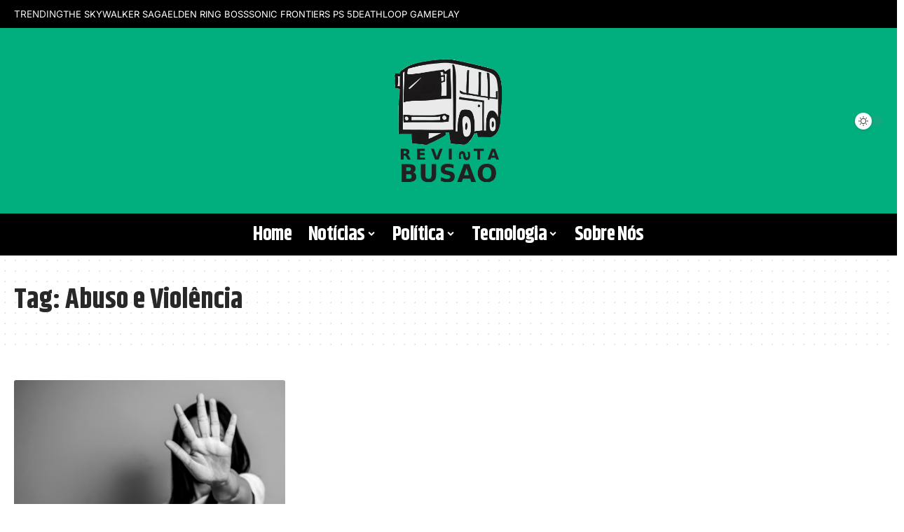

--- FILE ---
content_type: text/html; charset=UTF-8
request_url: https://revistabusao.com.br/tag/abuso-e-violencia
body_size: 18604
content:
<!DOCTYPE html>
<html lang="pt-BR" prefix="og: https://ogp.me/ns#">
<head>
    <meta charset="UTF-8" />
    <meta http-equiv="X-UA-Compatible" content="IE=edge" />
	<meta name="viewport" content="width=device-width, initial-scale=1.0" />
    <link rel="profile" href="https://gmpg.org/xfn/11" />
	
<!-- Otimização dos mecanismos de pesquisa pelo Rank Math PRO - https://rankmath.com/ -->
<title>Arquivo de Abuso e Violência - Revista Busão</title>
<meta name="robots" content="index, follow, max-snippet:-1, max-video-preview:-1, max-image-preview:large"/>
<link rel="preconnect" href="https://fonts.gstatic.com" crossorigin><link rel="preload" as="style" onload="this.onload=null;this.rel='stylesheet'" id="rb-preload-gfonts" href="https://fonts.googleapis.com/css?family=Inter%3A300%2C400%2C500%2C600%2C700%2C800%2C900%7CKhand%3A700%2C600%2C500%7COswald%3A700&amp;display=swap" crossorigin><noscript><link rel="stylesheet" href="https://fonts.googleapis.com/css?family=Inter%3A300%2C400%2C500%2C600%2C700%2C800%2C900%7CKhand%3A700%2C600%2C500%7COswald%3A700&amp;display=swap"></noscript><link rel="canonical" href="https://revistabusao.com.br/tag/abuso-e-violencia" />
<meta property="og:locale" content="pt_BR" />
<meta property="og:type" content="article" />
<meta property="og:title" content="Arquivo de Abuso e Violência - Revista Busão" />
<meta property="og:url" content="https://revistabusao.com.br/tag/abuso-e-violencia" />
<meta property="og:site_name" content="Revista Busão" />
<meta property="og:image" content="https://revistabusao.com.br/wp-content/uploads/2024/06/Design-sem-nome.png" />
<meta property="og:image:secure_url" content="https://revistabusao.com.br/wp-content/uploads/2024/06/Design-sem-nome.png" />
<meta property="og:image:width" content="500" />
<meta property="og:image:height" content="500" />
<meta property="og:image:type" content="image/png" />
<meta name="twitter:card" content="summary_large_image" />
<meta name="twitter:title" content="Arquivo de Abuso e Violência - Revista Busão" />
<meta name="twitter:image" content="https://revistabusao.com.br/wp-content/uploads/2024/06/Design-sem-nome.png" />
<meta name="twitter:label1" content="Posts" />
<meta name="twitter:data1" content="1" />
<script type="application/ld+json" class="rank-math-schema-pro">{"@context":"https://schema.org","@graph":[{"@type":"Person","@id":"https://revistabusao.com.br/#person","name":"Revista Bus\u00e3o","image":{"@type":"ImageObject","@id":"https://revistabusao.com.br/#logo","url":"https://revistabusao.com.br/wp-content/uploads/2024/06/Design-sem-nome.png","contentUrl":"https://revistabusao.com.br/wp-content/uploads/2024/06/Design-sem-nome.png","caption":"Revista Bus\u00e3o","inLanguage":"pt-BR","width":"500","height":"500"}},{"@type":"WebSite","@id":"https://revistabusao.com.br/#website","url":"https://revistabusao.com.br","name":"Revista Bus\u00e3o","alternateName":"Revista Bus\u00e3o","publisher":{"@id":"https://revistabusao.com.br/#person"},"inLanguage":"pt-BR"},{"@type":"BreadcrumbList","@id":"https://revistabusao.com.br/tag/abuso-e-violencia#breadcrumb","itemListElement":[{"@type":"ListItem","position":"1","item":{"@id":"https://revistabusao.com.br","name":"In\u00edcio"}},{"@type":"ListItem","position":"2","item":{"@id":"https://revistabusao.com.br/tag/abuso-e-violencia","name":"Abuso e Viol\u00eancia"}}]},{"@type":"CollectionPage","@id":"https://revistabusao.com.br/tag/abuso-e-violencia#webpage","url":"https://revistabusao.com.br/tag/abuso-e-violencia","name":"Arquivo de Abuso e Viol\u00eancia - Revista Bus\u00e3o","isPartOf":{"@id":"https://revistabusao.com.br/#website"},"inLanguage":"pt-BR","breadcrumb":{"@id":"https://revistabusao.com.br/tag/abuso-e-violencia#breadcrumb"}}]}</script>
<!-- /Plugin de SEO Rank Math para WordPress -->

<link rel="alternate" type="application/rss+xml" title="Feed para Revista Busão &raquo;" href="https://revistabusao.com.br/feed" />
<link rel="alternate" type="application/rss+xml" title="Feed de comentários para Revista Busão &raquo;" href="https://revistabusao.com.br/comments/feed" />
<link rel="alternate" type="application/rss+xml" title="Feed de tag para Revista Busão &raquo; Abuso e Violência" href="https://revistabusao.com.br/tag/abuso-e-violencia/feed" />
<script type="application/ld+json">{
    "@context": "https://schema.org",
    "@type": "Organization",
    "legalName": "Revista Bus\u00e3o",
    "url": "https://revistabusao.com.br/",
    "logo": "https://revistabusao.com.br/wp-content/uploads/2023/09/image-2.png"
}</script>
<style id='wp-img-auto-sizes-contain-inline-css'>
img:is([sizes=auto i],[sizes^="auto," i]){contain-intrinsic-size:3000px 1500px}
/*# sourceURL=wp-img-auto-sizes-contain-inline-css */
</style>
<style id='wp-emoji-styles-inline-css'>

	img.wp-smiley, img.emoji {
		display: inline !important;
		border: none !important;
		box-shadow: none !important;
		height: 1em !important;
		width: 1em !important;
		margin: 0 0.07em !important;
		vertical-align: -0.1em !important;
		background: none !important;
		padding: 0 !important;
	}
/*# sourceURL=wp-emoji-styles-inline-css */
</style>
<link rel='stylesheet' id='wp-block-library-css' href='https://revistabusao.com.br/wp-includes/css/dist/block-library/style.min.css?ver=6.9' media='all' />
<style id='wp-block-paragraph-inline-css'>
.is-small-text{font-size:.875em}.is-regular-text{font-size:1em}.is-large-text{font-size:2.25em}.is-larger-text{font-size:3em}.has-drop-cap:not(:focus):first-letter{float:left;font-size:8.4em;font-style:normal;font-weight:100;line-height:.68;margin:.05em .1em 0 0;text-transform:uppercase}body.rtl .has-drop-cap:not(:focus):first-letter{float:none;margin-left:.1em}p.has-drop-cap.has-background{overflow:hidden}:root :where(p.has-background){padding:1.25em 2.375em}:where(p.has-text-color:not(.has-link-color)) a{color:inherit}p.has-text-align-left[style*="writing-mode:vertical-lr"],p.has-text-align-right[style*="writing-mode:vertical-rl"]{rotate:180deg}
/*# sourceURL=https://revistabusao.com.br/wp-includes/blocks/paragraph/style.min.css */
</style>
<style id='global-styles-inline-css'>
:root{--wp--preset--aspect-ratio--square: 1;--wp--preset--aspect-ratio--4-3: 4/3;--wp--preset--aspect-ratio--3-4: 3/4;--wp--preset--aspect-ratio--3-2: 3/2;--wp--preset--aspect-ratio--2-3: 2/3;--wp--preset--aspect-ratio--16-9: 16/9;--wp--preset--aspect-ratio--9-16: 9/16;--wp--preset--color--black: #000000;--wp--preset--color--cyan-bluish-gray: #abb8c3;--wp--preset--color--white: #ffffff;--wp--preset--color--pale-pink: #f78da7;--wp--preset--color--vivid-red: #cf2e2e;--wp--preset--color--luminous-vivid-orange: #ff6900;--wp--preset--color--luminous-vivid-amber: #fcb900;--wp--preset--color--light-green-cyan: #7bdcb5;--wp--preset--color--vivid-green-cyan: #00d084;--wp--preset--color--pale-cyan-blue: #8ed1fc;--wp--preset--color--vivid-cyan-blue: #0693e3;--wp--preset--color--vivid-purple: #9b51e0;--wp--preset--gradient--vivid-cyan-blue-to-vivid-purple: linear-gradient(135deg,rgb(6,147,227) 0%,rgb(155,81,224) 100%);--wp--preset--gradient--light-green-cyan-to-vivid-green-cyan: linear-gradient(135deg,rgb(122,220,180) 0%,rgb(0,208,130) 100%);--wp--preset--gradient--luminous-vivid-amber-to-luminous-vivid-orange: linear-gradient(135deg,rgb(252,185,0) 0%,rgb(255,105,0) 100%);--wp--preset--gradient--luminous-vivid-orange-to-vivid-red: linear-gradient(135deg,rgb(255,105,0) 0%,rgb(207,46,46) 100%);--wp--preset--gradient--very-light-gray-to-cyan-bluish-gray: linear-gradient(135deg,rgb(238,238,238) 0%,rgb(169,184,195) 100%);--wp--preset--gradient--cool-to-warm-spectrum: linear-gradient(135deg,rgb(74,234,220) 0%,rgb(151,120,209) 20%,rgb(207,42,186) 40%,rgb(238,44,130) 60%,rgb(251,105,98) 80%,rgb(254,248,76) 100%);--wp--preset--gradient--blush-light-purple: linear-gradient(135deg,rgb(255,206,236) 0%,rgb(152,150,240) 100%);--wp--preset--gradient--blush-bordeaux: linear-gradient(135deg,rgb(254,205,165) 0%,rgb(254,45,45) 50%,rgb(107,0,62) 100%);--wp--preset--gradient--luminous-dusk: linear-gradient(135deg,rgb(255,203,112) 0%,rgb(199,81,192) 50%,rgb(65,88,208) 100%);--wp--preset--gradient--pale-ocean: linear-gradient(135deg,rgb(255,245,203) 0%,rgb(182,227,212) 50%,rgb(51,167,181) 100%);--wp--preset--gradient--electric-grass: linear-gradient(135deg,rgb(202,248,128) 0%,rgb(113,206,126) 100%);--wp--preset--gradient--midnight: linear-gradient(135deg,rgb(2,3,129) 0%,rgb(40,116,252) 100%);--wp--preset--font-size--small: 13px;--wp--preset--font-size--medium: 20px;--wp--preset--font-size--large: 36px;--wp--preset--font-size--x-large: 42px;--wp--preset--spacing--20: 0.44rem;--wp--preset--spacing--30: 0.67rem;--wp--preset--spacing--40: 1rem;--wp--preset--spacing--50: 1.5rem;--wp--preset--spacing--60: 2.25rem;--wp--preset--spacing--70: 3.38rem;--wp--preset--spacing--80: 5.06rem;--wp--preset--shadow--natural: 6px 6px 9px rgba(0, 0, 0, 0.2);--wp--preset--shadow--deep: 12px 12px 50px rgba(0, 0, 0, 0.4);--wp--preset--shadow--sharp: 6px 6px 0px rgba(0, 0, 0, 0.2);--wp--preset--shadow--outlined: 6px 6px 0px -3px rgb(255, 255, 255), 6px 6px rgb(0, 0, 0);--wp--preset--shadow--crisp: 6px 6px 0px rgb(0, 0, 0);}:where(.is-layout-flex){gap: 0.5em;}:where(.is-layout-grid){gap: 0.5em;}body .is-layout-flex{display: flex;}.is-layout-flex{flex-wrap: wrap;align-items: center;}.is-layout-flex > :is(*, div){margin: 0;}body .is-layout-grid{display: grid;}.is-layout-grid > :is(*, div){margin: 0;}:where(.wp-block-columns.is-layout-flex){gap: 2em;}:where(.wp-block-columns.is-layout-grid){gap: 2em;}:where(.wp-block-post-template.is-layout-flex){gap: 1.25em;}:where(.wp-block-post-template.is-layout-grid){gap: 1.25em;}.has-black-color{color: var(--wp--preset--color--black) !important;}.has-cyan-bluish-gray-color{color: var(--wp--preset--color--cyan-bluish-gray) !important;}.has-white-color{color: var(--wp--preset--color--white) !important;}.has-pale-pink-color{color: var(--wp--preset--color--pale-pink) !important;}.has-vivid-red-color{color: var(--wp--preset--color--vivid-red) !important;}.has-luminous-vivid-orange-color{color: var(--wp--preset--color--luminous-vivid-orange) !important;}.has-luminous-vivid-amber-color{color: var(--wp--preset--color--luminous-vivid-amber) !important;}.has-light-green-cyan-color{color: var(--wp--preset--color--light-green-cyan) !important;}.has-vivid-green-cyan-color{color: var(--wp--preset--color--vivid-green-cyan) !important;}.has-pale-cyan-blue-color{color: var(--wp--preset--color--pale-cyan-blue) !important;}.has-vivid-cyan-blue-color{color: var(--wp--preset--color--vivid-cyan-blue) !important;}.has-vivid-purple-color{color: var(--wp--preset--color--vivid-purple) !important;}.has-black-background-color{background-color: var(--wp--preset--color--black) !important;}.has-cyan-bluish-gray-background-color{background-color: var(--wp--preset--color--cyan-bluish-gray) !important;}.has-white-background-color{background-color: var(--wp--preset--color--white) !important;}.has-pale-pink-background-color{background-color: var(--wp--preset--color--pale-pink) !important;}.has-vivid-red-background-color{background-color: var(--wp--preset--color--vivid-red) !important;}.has-luminous-vivid-orange-background-color{background-color: var(--wp--preset--color--luminous-vivid-orange) !important;}.has-luminous-vivid-amber-background-color{background-color: var(--wp--preset--color--luminous-vivid-amber) !important;}.has-light-green-cyan-background-color{background-color: var(--wp--preset--color--light-green-cyan) !important;}.has-vivid-green-cyan-background-color{background-color: var(--wp--preset--color--vivid-green-cyan) !important;}.has-pale-cyan-blue-background-color{background-color: var(--wp--preset--color--pale-cyan-blue) !important;}.has-vivid-cyan-blue-background-color{background-color: var(--wp--preset--color--vivid-cyan-blue) !important;}.has-vivid-purple-background-color{background-color: var(--wp--preset--color--vivid-purple) !important;}.has-black-border-color{border-color: var(--wp--preset--color--black) !important;}.has-cyan-bluish-gray-border-color{border-color: var(--wp--preset--color--cyan-bluish-gray) !important;}.has-white-border-color{border-color: var(--wp--preset--color--white) !important;}.has-pale-pink-border-color{border-color: var(--wp--preset--color--pale-pink) !important;}.has-vivid-red-border-color{border-color: var(--wp--preset--color--vivid-red) !important;}.has-luminous-vivid-orange-border-color{border-color: var(--wp--preset--color--luminous-vivid-orange) !important;}.has-luminous-vivid-amber-border-color{border-color: var(--wp--preset--color--luminous-vivid-amber) !important;}.has-light-green-cyan-border-color{border-color: var(--wp--preset--color--light-green-cyan) !important;}.has-vivid-green-cyan-border-color{border-color: var(--wp--preset--color--vivid-green-cyan) !important;}.has-pale-cyan-blue-border-color{border-color: var(--wp--preset--color--pale-cyan-blue) !important;}.has-vivid-cyan-blue-border-color{border-color: var(--wp--preset--color--vivid-cyan-blue) !important;}.has-vivid-purple-border-color{border-color: var(--wp--preset--color--vivid-purple) !important;}.has-vivid-cyan-blue-to-vivid-purple-gradient-background{background: var(--wp--preset--gradient--vivid-cyan-blue-to-vivid-purple) !important;}.has-light-green-cyan-to-vivid-green-cyan-gradient-background{background: var(--wp--preset--gradient--light-green-cyan-to-vivid-green-cyan) !important;}.has-luminous-vivid-amber-to-luminous-vivid-orange-gradient-background{background: var(--wp--preset--gradient--luminous-vivid-amber-to-luminous-vivid-orange) !important;}.has-luminous-vivid-orange-to-vivid-red-gradient-background{background: var(--wp--preset--gradient--luminous-vivid-orange-to-vivid-red) !important;}.has-very-light-gray-to-cyan-bluish-gray-gradient-background{background: var(--wp--preset--gradient--very-light-gray-to-cyan-bluish-gray) !important;}.has-cool-to-warm-spectrum-gradient-background{background: var(--wp--preset--gradient--cool-to-warm-spectrum) !important;}.has-blush-light-purple-gradient-background{background: var(--wp--preset--gradient--blush-light-purple) !important;}.has-blush-bordeaux-gradient-background{background: var(--wp--preset--gradient--blush-bordeaux) !important;}.has-luminous-dusk-gradient-background{background: var(--wp--preset--gradient--luminous-dusk) !important;}.has-pale-ocean-gradient-background{background: var(--wp--preset--gradient--pale-ocean) !important;}.has-electric-grass-gradient-background{background: var(--wp--preset--gradient--electric-grass) !important;}.has-midnight-gradient-background{background: var(--wp--preset--gradient--midnight) !important;}.has-small-font-size{font-size: var(--wp--preset--font-size--small) !important;}.has-medium-font-size{font-size: var(--wp--preset--font-size--medium) !important;}.has-large-font-size{font-size: var(--wp--preset--font-size--large) !important;}.has-x-large-font-size{font-size: var(--wp--preset--font-size--x-large) !important;}
/*# sourceURL=global-styles-inline-css */
</style>

<style id='classic-theme-styles-inline-css'>
/*! This file is auto-generated */
.wp-block-button__link{color:#fff;background-color:#32373c;border-radius:9999px;box-shadow:none;text-decoration:none;padding:calc(.667em + 2px) calc(1.333em + 2px);font-size:1.125em}.wp-block-file__button{background:#32373c;color:#fff;text-decoration:none}
/*# sourceURL=/wp-includes/css/classic-themes.min.css */
</style>
<link rel='stylesheet' id='foxiz-elements-css' href='https://revistabusao.com.br/wp-content/plugins/foxiz-core/lib/foxiz-elements/public/style.css?ver=2.0' media='all' />
<link rel='stylesheet' id='elementor-icons-css' href='https://revistabusao.com.br/wp-content/plugins/elementor/assets/lib/eicons/css/elementor-icons.min.css?ver=5.43.0' media='all' />
<link rel='stylesheet' id='elementor-frontend-css' href='https://revistabusao.com.br/wp-content/plugins/elementor/assets/css/frontend.min.css?ver=3.30.4' media='all' />
<link rel='stylesheet' id='elementor-post-6-css' href='https://revistabusao.com.br/wp-content/uploads/elementor/css/post-6.css?ver=1753972504' media='all' />
<link rel='stylesheet' id='elementor-post-125-css' href='https://revistabusao.com.br/wp-content/uploads/elementor/css/post-125.css?ver=1753972504' media='all' />

<link rel='stylesheet' id='foxiz-main-css' href='https://revistabusao.com.br/wp-content/themes/foxiz/assets/css/main.css?ver=2.4.1' media='all' />
<link rel='stylesheet' id='foxiz-print-css' href='https://revistabusao.com.br/wp-content/themes/foxiz/assets/css/print.css?ver=2.4.1' media='all' />
<link rel='stylesheet' id='foxiz-style-css' href='https://revistabusao.com.br/wp-content/themes/foxiz/style.css?ver=2.4.1' media='all' />
<style id='foxiz-style-inline-css'>
:root {--body-family:Inter;--body-fweight:400;--body-fsize:17px;--h1-family:Khand;--h1-fweight:700;--h2-family:Khand;--h2-fweight:700;--h3-family:Khand;--h3-fweight:700;--h4-family:Khand;--h4-fweight:700;--h5-family:Khand;--h5-fweight:700;--h6-family:Khand;--h6-fweight:700;--cat-family:Oswald;--cat-fweight:700;--meta-family:Inter;--meta-fweight:400;--meta-b-family:Inter;--meta-b-fweight:400;--input-family:Inter;--input-fweight:400;--btn-family:Oswald;--btn-fweight:700;--menu-family:Khand;--menu-fweight:700;--submenu-family:Khand;--submenu-fweight:700;--submenu-fsize:16px;--dwidgets-family:Khand;--dwidgets-fweight:500;--headline-family:Khand;--headline-fweight:700;--headline-fsize:50px;--tagline-family:Inter;--tagline-fweight:500;--tagline-fsize:18px;--heading-family:Khand;--heading-fweight:700;--subheading-family:Inter;--subheading-fweight:700;--quote-family:Khand;--quote-fweight:600;--bcrumb-family:Inter;--bcrumb-fweight:400;--headline-s-fsize : 48px;--tagline-s-fsize : 18px;}@media (max-width: 1024px) {body {--body-fsize : 16px;--headline-fsize : 42px;--headline-s-fsize : 42px;--tagline-fsize : 14px;--tagline-s-fsize : 14px;}}@media (max-width: 767px) {body {--body-fsize : 16px;--headline-fsize : 27px;--headline-s-fsize : 27px;--tagline-fsize : 13px;--tagline-s-fsize : 13px;}}:root {--g-color :#ff1f30;--g-color-90 :#ff1f30e6;}[data-theme="dark"], .light-scheme {--solid-white :#0e0e0e;--meta-fcolor :#eeeeee;}[data-theme="dark"].is-hd-4 {--nav-bg: #191c20;--nav-bg-from: #191c20;--nav-bg-to: #191c20;}[data-theme="dark"].is-hd-5, [data-theme="dark"].is-hd-5:not(.sticky-on) {--nav-bg: #191c20;--nav-bg-from: #191c20;--nav-bg-to: #191c20;}:root {--mbnav-bg: #cf0000;--mbnav-bg-from: #cf0000;--mbnav-bg-to: #cf0000;--mbnav-color :#ffffff;}.p-category.category-id-34, .meta-category .category-34 {--cat-highlight : #8224e3;--cat-highlight-90 : #8224e3e6;}.category-34 .blog-content {--heading-sub-color : #8224e3;}.is-cbox-34 {--cbox-bg : #8224e3e6;}.p-category.category-id-36, .meta-category .category-36 {--cat-highlight : #dd9933;--cat-highlight-90 : #dd9933e6;}.category-36 .blog-content {--heading-sub-color : #dd9933;}.is-cbox-36 {--cbox-bg : #dd9933e6;}.p-category.category-id-35, .meta-category .category-35 {--cat-highlight : #81d742;--cat-highlight-90 : #81d742e6;}.category-35 .blog-content {--heading-sub-color : #81d742;}.is-cbox-35 {--cbox-bg : #81d742e6;}:root {--hyperlink-line-color :var(--g-color);--mlogo-height :100px;--s-content-width : 760px;--max-width-wo-sb : 840px;--s10-feat-ratio :45%;--s11-feat-ratio :45%;}.p-readmore { font-family:Oswald;font-weight:700;}.mobile-menu > li > a  { font-family:Khand;font-weight:700;}.mobile-menu .sub-menu a, .logged-mobile-menu a { font-family:Khand;font-weight:700;}.mobile-qview a { font-family:Khand;font-weight:700;}.search-header:before { background-repeat : no-repeat;background-size : cover;background-image : url(https://foxiz.themeruby.com/monster/wp-content/uploads/sites/5/2022/06/search-bg.jpg);background-attachment : scroll;background-position : center center;}[data-theme="dark"] .search-header:before { background-repeat : no-repeat;background-size : cover;background-image : url(https://foxiz.themeruby.com/monster/wp-content/uploads/sites/5/2022/06/search-bgd.jpg);background-attachment : scroll;background-position : center center;}.footer-has-bg { background-color : #88888812;}[data-theme="dark"] .footer-has-bg { background-color : #16181c;}#amp-mobile-version-switcher { display: none; }
/*# sourceURL=foxiz-style-inline-css */
</style>
<link rel='stylesheet' id='elementor-gf-local-roboto-css' href='https://revistabusao.com.br/wp-content/uploads/elementor/google-fonts/css/roboto.css?ver=1742843216' media='all' />
<link rel='stylesheet' id='elementor-gf-local-robotoslab-css' href='https://revistabusao.com.br/wp-content/uploads/elementor/google-fonts/css/robotoslab.css?ver=1742843218' media='all' />
<script src="https://revistabusao.com.br/wp-includes/js/jquery/jquery.min.js?ver=3.7.1" id="jquery-core-js"></script>
<script src="https://revistabusao.com.br/wp-includes/js/jquery/jquery-migrate.min.js?ver=3.4.1" id="jquery-migrate-js"></script>
<script src="https://revistabusao.com.br/wp-content/themes/foxiz/assets/js/highlight-share.js?ver=1" id="highlight-share-js"></script>
<link rel="preload" href="https://revistabusao.com.br/wp-content/themes/foxiz/assets/fonts/icons.woff2?2.3" as="font" type="font/woff2" crossorigin="anonymous"> <link rel="https://api.w.org/" href="https://revistabusao.com.br/wp-json/" /><link rel="alternate" title="JSON" type="application/json" href="https://revistabusao.com.br/wp-json/wp/v2/tags/128" /><link rel="EditURI" type="application/rsd+xml" title="RSD" href="https://revistabusao.com.br/xmlrpc.php?rsd" />
<meta name="generator" content="WordPress 6.9" />
<meta name="generator" content="Elementor 3.30.4; features: additional_custom_breakpoints; settings: css_print_method-external, google_font-enabled, font_display-swap">
<script type="application/ld+json">{
    "@context": "https://schema.org",
    "@type": "WebSite",
    "@id": "https://revistabusao.com.br/#website",
    "url": "https://revistabusao.com.br/",
    "name": "Revista Bus\u00e3o",
    "potentialAction": {
        "@type": "SearchAction",
        "target": "https://revistabusao.com.br/?s={search_term_string}",
        "query-input": "required name=search_term_string"
    }
}</script>
			<style>
				.e-con.e-parent:nth-of-type(n+4):not(.e-lazyloaded):not(.e-no-lazyload),
				.e-con.e-parent:nth-of-type(n+4):not(.e-lazyloaded):not(.e-no-lazyload) * {
					background-image: none !important;
				}
				@media screen and (max-height: 1024px) {
					.e-con.e-parent:nth-of-type(n+3):not(.e-lazyloaded):not(.e-no-lazyload),
					.e-con.e-parent:nth-of-type(n+3):not(.e-lazyloaded):not(.e-no-lazyload) * {
						background-image: none !important;
					}
				}
				@media screen and (max-height: 640px) {
					.e-con.e-parent:nth-of-type(n+2):not(.e-lazyloaded):not(.e-no-lazyload),
					.e-con.e-parent:nth-of-type(n+2):not(.e-lazyloaded):not(.e-no-lazyload) * {
						background-image: none !important;
					}
				}
			</style>
			<script type="application/ld+json">{"@context":"http://schema.org","@type":"BreadcrumbList","itemListElement":[{"@type":"ListItem","position":3,"item":{"@id":"https://revistabusao.com.br/tag/abuso-e-violencia","name":"Abuso e Violência"}},{"@type":"ListItem","position":2,"item":{"@id":"https://revistabusao.com.br/blog","name":"Blog"}},{"@type":"ListItem","position":1,"item":{"@id":"https://revistabusao.com.br","name":"Revista Busão"}}]}</script>
<link rel="icon" href="https://revistabusao.com.br/wp-content/uploads/2024/06/cropped-Design-sem-nome-32x32.png" sizes="32x32" />
<link rel="icon" href="https://revistabusao.com.br/wp-content/uploads/2024/06/cropped-Design-sem-nome-192x192.png" sizes="192x192" />
<link rel="apple-touch-icon" href="https://revistabusao.com.br/wp-content/uploads/2024/06/cropped-Design-sem-nome-180x180.png" />
<meta name="msapplication-TileImage" content="https://revistabusao.com.br/wp-content/uploads/2024/06/cropped-Design-sem-nome-270x270.png" />
<script async src="https://pagead2.googlesyndication.com/pagead/js/adsbygoogle.js?client=ca-pub-8159439789290497" crossorigin="anonymous"></script><link rel='stylesheet' id='elementor-post-110-css' href='https://revistabusao.com.br/wp-content/uploads/elementor/css/post-110.css?ver=1753972505' media='all' />
<link rel='stylesheet' id='elementor-gf-local-inter-css' href='https://revistabusao.com.br/wp-content/uploads/elementor/google-fonts/css/inter.css?ver=1742843222' media='all' />
</head>
<body class="archive tag tag-abuso-e-violencia tag-128 wp-embed-responsive wp-theme-foxiz personalized-all elementor-default elementor-kit-6 menu-ani-1 hover-ani-4 btn-ani-1 is-rm-1 lmeta-dot loader-1 is-hd-rb_template is-backtop none-m-backtop " data-theme="default">
<div class="site-outer">
			<div id="site-header" class="header-wrap rb-section header-template">
						<div class="navbar-outer navbar-template-outer">
				<div id="header-template-holder"><div class="header-template-inner">		<div data-elementor-type="wp-post" data-elementor-id="110" class="elementor elementor-110">
						<section class="elementor-section elementor-top-section elementor-element elementor-element-744f718 elementor-section-full_width elementor-section-content-middle elementor-section-height-default elementor-section-height-default" data-id="744f718" data-element_type="section" data-settings="{&quot;background_background&quot;:&quot;classic&quot;}">
						<div class="elementor-container elementor-column-gap-custom">
					<div class="elementor-column elementor-col-100 elementor-top-column elementor-element elementor-element-e7c8d11" data-id="e7c8d11" data-element_type="column">
			<div class="elementor-widget-wrap elementor-element-populated">
						<div class="elementor-element elementor-element-e741699 is-divider-0 elementor-widget elementor-widget-foxiz-quick-links" data-id="e741699" data-element_type="widget" data-widget_type="foxiz-quick-links.default">
				<div class="elementor-widget-container">
					<div id="uid_e741699" class="block-wrap block-qlinks qlayout-1 effect-color res-nowrap qlinks-scroll light-scheme meta-s-default">		<ul class="qlinks-inner">
							<li class="qlink qlinks-heading">
					<div class="qlink-label">TRENDING</div>
				</li>
										<li class="qlink h5"><a href="https://foxiz.themeruby.com/monster/review-the-skywalker-saga-is-one-of-the-best-star-wars-games-ever/">The Skywalker Saga</a></li>
							<li class="qlink h5"><a href="https://foxiz.themeruby.com/monster/new-elden-ring-patch-buffs-starscourge-radahns-attacks/">Elden Ring Boss</a></li>
							<li class="qlink h5"><a href="https://foxiz.themeruby.com/monster/sonic-frontiers-has-been-officially-announced-for-holiday-2022/">Sonic Frontiers PS 5</a></li>
							<li class="qlink h5"><a href="https://foxiz.themeruby.com/monster/review-deathloop-is-one-of-the-smartest-games-of-the-year/">Deathloop Gameplay</a></li>
					</ul>
		</div>				</div>
				</div>
					</div>
		</div>
					</div>
		</section>
				<section class="elementor-section elementor-top-section elementor-element elementor-element-75aaa4e elementor-section-content-middle elementor-section-boxed elementor-section-height-default elementor-section-height-default" data-id="75aaa4e" data-element_type="section" data-settings="{&quot;background_background&quot;:&quot;classic&quot;}">
						<div class="elementor-container elementor-column-gap-custom">
					<div class="elementor-column elementor-col-25 elementor-top-column elementor-element elementor-element-4fcdc33" data-id="4fcdc33" data-element_type="column">
			<div class="elementor-widget-wrap elementor-element-populated">
						<div class="elementor-element elementor-element-a4004f0 elementor-widget__width-auto elementor-widget elementor-widget-foxiz-search-icon" data-id="a4004f0" data-element_type="widget" data-widget_type="foxiz-search-icon.default">
				<div class="elementor-widget-container">
							<div class="wnav-holder w-header-search header-dropdown-outer">
			<a href="#" data-title="Search" class="icon-holder header-element search-btn search-trigger" aria-label="search">
				<span class="search-icon-svg"></span>							</a>
							<div class="header-dropdown">
					<div class="header-search-form is-icon-layout">
						<form method="get" action="https://revistabusao.com.br/" class="rb-search-form live-search-form"  data-search="post" data-limit="0" data-follow="0" data-tax="category" data-dsource="0"  data-ptype=""><div class="search-form-inner"><span class="search-icon"><span class="search-icon-svg"></span></span><span class="search-text"><input type="text" class="field" placeholder="Search Headlines, News..." value="" name="s"/></span><span class="rb-search-submit"><input type="submit" value="Search"/><i class="rbi rbi-cright" aria-hidden="true"></i></span><span class="live-search-animation rb-loader"></span></div><div class="live-search-response light-scheme"></div></form>					</div>
				</div>
					</div>
						</div>
				</div>
					</div>
		</div>
				<div class="elementor-column elementor-col-50 elementor-top-column elementor-element elementor-element-68f6e2a" data-id="68f6e2a" data-element_type="column">
			<div class="elementor-widget-wrap elementor-element-populated">
						<div class="elementor-element elementor-element-69c4c21 elementor-widget elementor-widget-foxiz-logo" data-id="69c4c21" data-element_type="widget" data-widget_type="foxiz-logo.default">
				<div class="elementor-widget-container">
							<div class="the-logo">
			<a href="https://revistabusao.com.br/">
									<img fetchpriority="high" loading="eager" decoding="async" data-mode="default" width="604" height="704" src="https://revistabusao.com.br/wp-content/uploads/2023/09/image-2.png" alt="Revista Busão"/>
					<img loading="eager" decoding="async" data-mode="dark" width="604" height="704" src="https://revistabusao.com.br/wp-content/uploads/2023/09/image-2.png" alt="Revista Busão"/>
							</a>
					</div>
						</div>
				</div>
					</div>
		</div>
				<div class="elementor-column elementor-col-25 elementor-top-column elementor-element elementor-element-c9f1d9d" data-id="c9f1d9d" data-element_type="column">
			<div class="elementor-widget-wrap elementor-element-populated">
						<div class="elementor-element elementor-element-1f8738e elementor-widget__width-auto elementor-widget elementor-widget-foxiz-dark-mode-toggle" data-id="1f8738e" data-element_type="widget" data-widget_type="foxiz-dark-mode-toggle.default">
				<div class="elementor-widget-container">
							<div class="dark-mode-toggle-wrap">
			<div class="dark-mode-toggle">
                <span class="dark-mode-slide">
                    <i class="dark-mode-slide-btn mode-icon-dark" data-title="Switch to Light"><svg class="svg-icon svg-mode-dark" aria-hidden="true" role="img" focusable="false" xmlns="http://www.w3.org/2000/svg" viewBox="0 0 512 512"><path fill="currentColor" d="M507.681,209.011c-1.297-6.991-7.324-12.111-14.433-12.262c-7.104-0.122-13.347,4.711-14.936,11.643 c-15.26,66.497-73.643,112.94-141.978,112.94c-80.321,0-145.667-65.346-145.667-145.666c0-68.335,46.443-126.718,112.942-141.976 c6.93-1.59,11.791-7.826,11.643-14.934c-0.149-7.108-5.269-13.136-12.259-14.434C287.546,1.454,271.735,0,256,0 C187.62,0,123.333,26.629,74.98,74.981C26.628,123.333,0,187.62,0,256s26.628,132.667,74.98,181.019 C123.333,485.371,187.62,512,256,512s132.667-26.629,181.02-74.981C485.372,388.667,512,324.38,512,256 C512,240.278,510.546,224.469,507.681,209.011z" /></svg></i>
                    <i class="dark-mode-slide-btn mode-icon-default" data-title="Switch to Dark"><svg class="svg-icon svg-mode-light" aria-hidden="true" role="img" focusable="false" xmlns="http://www.w3.org/2000/svg" viewBox="0 0 232.447 232.447"><path fill="currentColor" d="M116.211,194.8c-4.143,0-7.5,3.357-7.5,7.5v22.643c0,4.143,3.357,7.5,7.5,7.5s7.5-3.357,7.5-7.5V202.3 C123.711,198.157,120.354,194.8,116.211,194.8z" /><path fill="currentColor" d="M116.211,37.645c4.143,0,7.5-3.357,7.5-7.5V7.505c0-4.143-3.357-7.5-7.5-7.5s-7.5,3.357-7.5,7.5v22.641 C108.711,34.288,112.068,37.645,116.211,37.645z" /><path fill="currentColor" d="M50.054,171.78l-16.016,16.008c-2.93,2.929-2.931,7.677-0.003,10.606c1.465,1.466,3.385,2.198,5.305,2.198 c1.919,0,3.838-0.731,5.302-2.195l16.016-16.008c2.93-2.929,2.931-7.677,0.003-10.606C57.731,168.852,52.982,168.851,50.054,171.78 z" /><path fill="currentColor" d="M177.083,62.852c1.919,0,3.838-0.731,5.302-2.195L198.4,44.649c2.93-2.929,2.931-7.677,0.003-10.606 c-2.93-2.932-7.679-2.931-10.607-0.003l-16.016,16.008c-2.93,2.929-2.931,7.677-0.003,10.607 C173.243,62.12,175.163,62.852,177.083,62.852z" /><path fill="currentColor" d="M37.645,116.224c0-4.143-3.357-7.5-7.5-7.5H7.5c-4.143,0-7.5,3.357-7.5,7.5s3.357,7.5,7.5,7.5h22.645 C34.287,123.724,37.645,120.366,37.645,116.224z" /><path fill="currentColor" d="M224.947,108.724h-22.652c-4.143,0-7.5,3.357-7.5,7.5s3.357,7.5,7.5,7.5h22.652c4.143,0,7.5-3.357,7.5-7.5 S229.09,108.724,224.947,108.724z" /><path fill="currentColor" d="M50.052,60.655c1.465,1.465,3.384,2.197,5.304,2.197c1.919,0,3.839-0.732,5.303-2.196c2.93-2.929,2.93-7.678,0.001-10.606 L44.652,34.042c-2.93-2.93-7.679-2.929-10.606-0.001c-2.93,2.929-2.93,7.678-0.001,10.606L50.052,60.655z" /><path fill="currentColor" d="M182.395,171.782c-2.93-2.929-7.679-2.93-10.606-0.001c-2.93,2.929-2.93,7.678-0.001,10.607l16.007,16.008 c1.465,1.465,3.384,2.197,5.304,2.197c1.919,0,3.839-0.732,5.303-2.196c2.93-2.929,2.93-7.678,0.001-10.607L182.395,171.782z" /><path fill="currentColor" d="M116.22,48.7c-37.232,0-67.523,30.291-67.523,67.523s30.291,67.523,67.523,67.523s67.522-30.291,67.522-67.523 S153.452,48.7,116.22,48.7z M116.22,168.747c-28.962,0-52.523-23.561-52.523-52.523S87.258,63.7,116.22,63.7 c28.961,0,52.522,23.562,52.522,52.523S145.181,168.747,116.22,168.747z" /></svg></i>
                </span>
			</div>
		</div>
						</div>
				</div>
					</div>
		</div>
					</div>
		</section>
				<section class="elementor-section elementor-top-section elementor-element elementor-element-5fc5385 elementor-section-content-middle elementor-section-boxed elementor-section-height-default elementor-section-height-default" data-id="5fc5385" data-element_type="section" data-settings="{&quot;background_background&quot;:&quot;classic&quot;}">
						<div class="elementor-container elementor-column-gap-custom">
					<div class="elementor-column elementor-col-100 elementor-top-column elementor-element elementor-element-dc06662" data-id="dc06662" data-element_type="column">
			<div class="elementor-widget-wrap elementor-element-populated">
						<div class="elementor-element elementor-element-f45dc1b elementor-widget__width-auto is-divider-none elementor-widget elementor-widget-foxiz-navigation" data-id="f45dc1b" data-element_type="widget" data-widget_type="foxiz-navigation.default">
				<div class="elementor-widget-container">
							<nav id="site-navigation" class="main-menu-wrap template-menu" aria-label="main menu">
			<ul id="menu-main" class="main-menu rb-menu large-menu" itemscope itemtype="https://www.schema.org/SiteNavigationElement"><li id="menu-item-2380" class="menu-item menu-item-type-post_type menu-item-object-page menu-item-home menu-item-2380"><a href="https://revistabusao.com.br/"><span>Home</span></a></li>
<li id="menu-item-2381" class="menu-item menu-item-type-taxonomy menu-item-object-category menu-item-2381 menu-item-has-children menu-has-child-mega is-child-wide"><a href="https://revistabusao.com.br/category/noticias"><span>Notícias</span></a><div class="mega-dropdown is-mega-category" ><div class="rb-container edge-padding"><div class="mega-dropdown-inner"><div class="mega-header mega-header-fw"><span class="h4">Notícias</span><a class="mega-link is-meta" href="https://revistabusao.com.br/category/noticias"><span>Show More</span><i class="rbi rbi-cright" aria-hidden="true"></i></a></div><div id="mega-listing-2381" class="block-wrap block-small block-grid block-grid-small-1 rb-columns rb-col-5 is-gap-10 meta-s-default"><div class="block-inner">		<div class="p-wrap p-grid p-grid-small-1" data-pid="3356">
				<div class="feat-holder overlay-text">
						<div class="p-featured">
					<a class="p-flink" href="https://revistabusao.com.br/noticias/planejamento-de-icamento-uso-seguro-de-guindastes-e-munck" title="Planejamento de içamento: Uso seguro de guindastes e munck">
			<img loading="lazy" width="330" height="220" src="https://revistabusao.com.br/wp-content/uploads/2026/01/Altevir-Seidel-330x220.png" class="featured-img wp-post-image" alt="Altevir Seidel destaca a importância do planejamento de içamento para garantir o uso seguro de guindastes e munck em obras." loading="lazy" decoding="async" />		</a>
				</div>
				</div>
				<div class="p-content">
			<span class="entry-title h4">		<a class="p-url" href="https://revistabusao.com.br/noticias/planejamento-de-icamento-uso-seguro-de-guindastes-e-munck" rel="bookmark">Planejamento de içamento: Uso seguro de guindastes e munck</a></span>			<div class="p-meta has-bookmark">
				<div class="meta-inner is-meta">
					<span class="meta-el meta-date">
				<time class="date published" datetime="2026-01-21T18:34:40+00:00">janeiro 21, 2026</time>
		</span>				</div>
				<span class="rb-bookmark bookmark-trigger" data-pid="3356"></span>			</div>
				</div>
				</div>
			<div class="p-wrap p-grid p-grid-small-1" data-pid="3352">
				<div class="feat-holder overlay-text">
						<div class="p-featured">
					<a class="p-flink" href="https://revistabusao.com.br/noticias/atividade-fisica-apos-os-40-cuidados-e-recomendacoes" title="Atividade física após os 40: Cuidados e recomendações">
			<img loading="lazy" width="330" height="220" src="https://revistabusao.com.br/wp-content/uploads/2026/01/1-1-330x220.png" class="featured-img wp-post-image" alt="Com orientações de Andrey de Oliveira Pontes, descubra os principais cuidados e recomendações para manter a atividade física após os 40 anos com segurança." loading="lazy" decoding="async" />		</a>
				</div>
				</div>
				<div class="p-content">
			<span class="entry-title h4">		<a class="p-url" href="https://revistabusao.com.br/noticias/atividade-fisica-apos-os-40-cuidados-e-recomendacoes" rel="bookmark">Atividade física após os 40: Cuidados e recomendações</a></span>			<div class="p-meta has-bookmark">
				<div class="meta-inner is-meta">
					<span class="meta-el meta-date">
				<time class="date published" datetime="2026-01-16T13:57:30+00:00">janeiro 16, 2026</time>
		</span>				</div>
				<span class="rb-bookmark bookmark-trigger" data-pid="3352"></span>			</div>
				</div>
				</div>
			<div class="p-wrap p-grid p-grid-small-1" data-pid="3347">
				<div class="feat-holder overlay-text">
						<div class="p-featured">
					<a class="p-flink" href="https://revistabusao.com.br/noticias/boas-praticas-na-cadeia-produtiva-da-pesca-artesanal" title="Boas práticas na cadeia produtiva da pesca artesanal">
			<img loading="lazy" width="330" height="220" src="https://revistabusao.com.br/wp-content/uploads/2026/01/Joel-Alves-330x220.png" class="featured-img wp-post-image" alt="Boas práticas na cadeia produtiva da pesca artesanal elevam qualidade e renda do produtor, observa Joel Alves." loading="lazy" decoding="async" />		</a>
				</div>
				</div>
				<div class="p-content">
			<span class="entry-title h4">		<a class="p-url" href="https://revistabusao.com.br/noticias/boas-praticas-na-cadeia-produtiva-da-pesca-artesanal" rel="bookmark">Boas práticas na cadeia produtiva da pesca artesanal</a></span>			<div class="p-meta has-bookmark">
				<div class="meta-inner is-meta">
					<span class="meta-el meta-date">
				<time class="date published" datetime="2026-01-07T11:41:45+00:00">janeiro 7, 2026</time>
		</span>				</div>
				<span class="rb-bookmark bookmark-trigger" data-pid="3347"></span>			</div>
				</div>
				</div>
			<div class="p-wrap p-grid p-grid-small-1" data-pid="3332">
				<div class="feat-holder overlay-text">
						<div class="p-featured">
					<a class="p-flink" href="https://revistabusao.com.br/noticias/aumento-nas-tarifas-de-onibus-na-grande-sao-paulo-redefine-o-transporte-no-inicio-de-2026" title="Aumento nas tarifas de ônibus na Grande São Paulo redefine o transporte no início de 2026">
			<img loading="lazy" width="330" height="220" src="https://revistabusao.com.br/wp-content/uploads/2026/01/2-330x220.png" class="featured-img wp-post-image" alt="" loading="lazy" decoding="async" />		</a>
				</div>
				</div>
				<div class="p-content">
			<span class="entry-title h4">		<a class="p-url" href="https://revistabusao.com.br/noticias/aumento-nas-tarifas-de-onibus-na-grande-sao-paulo-redefine-o-transporte-no-inicio-de-2026" rel="bookmark">Aumento nas tarifas de ônibus na Grande São Paulo redefine o transporte no início de 2026</a></span>			<div class="p-meta has-bookmark">
				<div class="meta-inner is-meta">
					<span class="meta-el meta-date">
				<time class="date published" datetime="2026-01-05T12:45:28+00:00">janeiro 5, 2026</time>
		</span>				</div>
				<span class="rb-bookmark bookmark-trigger" data-pid="3332"></span>			</div>
				</div>
				</div>
			<div class="p-wrap p-grid p-grid-small-1" data-pid="3321">
				<div class="feat-holder overlay-text">
						<div class="p-featured">
					<a class="p-flink" href="https://revistabusao.com.br/noticias/hotel-dos-aposentados-por-que-iniciativas-de-turismo-acessivel-melhoram-a-saude-e-o-bem-estar" title="Hotel dos Aposentados: por que iniciativas de turismo acessível melhoram a saúde e o bem-estar">
			<img loading="lazy" width="330" height="220" src="https://revistabusao.com.br/wp-content/uploads/2025/12/Sindnapi-Sindicato-Nacional-dos-Aposentados-Pensionistas-e-Idosos-330x220.png" class="featured-img wp-post-image" alt="Turismo acessível no Hotel dos Aposentados transforma lazer em qualidade de vida, reforçando saúde e bem-estar com o apoio do Sindnapi – Sindicato Nacional dos Aposentados, Pensionistas e Idosos." loading="lazy" decoding="async" />		</a>
				</div>
				</div>
				<div class="p-content">
			<span class="entry-title h4">		<a class="p-url" href="https://revistabusao.com.br/noticias/hotel-dos-aposentados-por-que-iniciativas-de-turismo-acessivel-melhoram-a-saude-e-o-bem-estar" rel="bookmark">Hotel dos Aposentados: por que iniciativas de turismo acessível melhoram a saúde e o bem-estar</a></span>			<div class="p-meta has-bookmark">
				<div class="meta-inner is-meta">
					<span class="meta-el meta-date">
				<time class="date published" datetime="2025-12-23T07:00:00+00:00">dezembro 23, 2025</time>
		</span>				</div>
				<span class="rb-bookmark bookmark-trigger" data-pid="3321"></span>			</div>
				</div>
				</div>
	</div></div></div></div></div></li>
<li id="menu-item-2382" class="menu-item menu-item-type-taxonomy menu-item-object-category menu-item-2382 menu-item-has-children menu-has-child-mega is-child-wide"><a href="https://revistabusao.com.br/category/politica"><span>Política</span></a><div class="mega-dropdown is-mega-category" ><div class="rb-container edge-padding"><div class="mega-dropdown-inner"><div class="mega-header mega-header-fw"><span class="h4">Política</span><a class="mega-link is-meta" href="https://revistabusao.com.br/category/politica"><span>Show More</span><i class="rbi rbi-cright" aria-hidden="true"></i></a></div><div id="mega-listing-2382" class="block-wrap block-small block-grid block-grid-small-1 rb-columns rb-col-5 is-gap-10 meta-s-default"><div class="block-inner">		<div class="p-wrap p-grid p-grid-small-1" data-pid="3341">
				<div class="feat-holder overlay-text">
						<div class="p-featured">
					<a class="p-flink" href="https://revistabusao.com.br/politica/desafios-e-caminhos-para-transformar-o-transporte-publico-na-regiao-metropolitana-do-recife" title="Desafios e Caminhos para Transformar o Transporte Público na Região Metropolitana do Recife">
			<img loading="lazy" width="330" height="220" src="https://revistabusao.com.br/wp-content/uploads/2026/01/2-1-330x220.png" class="featured-img wp-post-image" alt="" loading="lazy" decoding="async" />		</a>
				</div>
				</div>
				<div class="p-content">
			<span class="entry-title h4">		<a class="p-url" href="https://revistabusao.com.br/politica/desafios-e-caminhos-para-transformar-o-transporte-publico-na-regiao-metropolitana-do-recife" rel="bookmark">Desafios e Caminhos para Transformar o Transporte Público na Região Metropolitana do Recife</a></span>			<div class="p-meta has-bookmark">
				<div class="meta-inner is-meta">
					<span class="meta-el meta-date">
				<time class="date published" datetime="2026-01-05T13:06:27+00:00">janeiro 5, 2026</time>
		</span>				</div>
				<span class="rb-bookmark bookmark-trigger" data-pid="3341"></span>			</div>
				</div>
				</div>
			<div class="p-wrap p-grid p-grid-small-1" data-pid="3299">
				<div class="feat-holder overlay-text">
						<div class="p-featured">
					<a class="p-flink" href="https://revistabusao.com.br/politica/governo-lanca-plano-ferroviario-com-novas-regras-e-projecao-de-r-600-bilhoes-em-investimentos" title="Governo lança Plano Ferroviário com novas regras e projeção de R$ 600 bilhões em investimentos">
			<img loading="lazy" width="330" height="220" src="https://revistabusao.com.br/wp-content/uploads/2025/11/Design-sem-nome-40-330x220.png" class="featured-img wp-post-image" alt="" loading="lazy" decoding="async" />		</a>
				</div>
				</div>
				<div class="p-content">
			<span class="entry-title h4">		<a class="p-url" href="https://revistabusao.com.br/politica/governo-lanca-plano-ferroviario-com-novas-regras-e-projecao-de-r-600-bilhoes-em-investimentos" rel="bookmark">Governo lança Plano Ferroviário com novas regras e projeção de R$ 600 bilhões em investimentos</a></span>			<div class="p-meta has-bookmark">
				<div class="meta-inner is-meta">
					<span class="meta-el meta-date">
				<time class="date published" datetime="2025-11-26T15:50:32+00:00">novembro 26, 2025</time>
		</span>				</div>
				<span class="rb-bookmark bookmark-trigger" data-pid="3299"></span>			</div>
				</div>
				</div>
			<div class="p-wrap p-grid p-grid-small-1" data-pid="3202">
				<div class="feat-holder overlay-text">
						<div class="p-featured">
					<a class="p-flink" href="https://revistabusao.com.br/politica/governo-de-goias-apresenta-estudo-para-transporte-de-passageiros-entre-luziania-go-e-santa-maria-df" title="Governo de Goiás apresenta estudo para transporte de passageiros entre Luziânia (GO) e Santa Maria (DF)">
			<img loading="lazy" width="330" height="220" src="https://revistabusao.com.br/wp-content/uploads/2025/09/Design-sem-nome-1-1-330x220.png" class="featured-img wp-post-image" alt="" loading="lazy" decoding="async" />		</a>
				</div>
				</div>
				<div class="p-content">
			<span class="entry-title h4">		<a class="p-url" href="https://revistabusao.com.br/politica/governo-de-goias-apresenta-estudo-para-transporte-de-passageiros-entre-luziania-go-e-santa-maria-df" rel="bookmark">Governo de Goiás apresenta estudo para transporte de passageiros entre Luziânia (GO) e Santa Maria (DF)</a></span>			<div class="p-meta has-bookmark">
				<div class="meta-inner is-meta">
					<span class="meta-el meta-date">
				<time class="date published" datetime="2025-09-22T16:21:06+00:00">setembro 22, 2025</time>
		</span>				</div>
				<span class="rb-bookmark bookmark-trigger" data-pid="3202"></span>			</div>
				</div>
				</div>
			<div class="p-wrap p-grid p-grid-small-1" data-pid="3151">
				<div class="feat-holder overlay-text">
						<div class="p-featured">
					<a class="p-flink" href="https://revistabusao.com.br/politica/governo-de-pernambuco-entrega-oito-novos-onibus-escolares-esta-semana-entregas-integram-o-programa" title="Governo de Pernambuco entrega oito novos ônibus escolares esta semana Entregas integram o programa">
			<img loading="lazy" width="330" height="220" src="https://revistabusao.com.br/wp-content/uploads/2025/08/Design-sem-nome-2025-08-20T130917.401-330x220.png" class="featured-img wp-post-image" alt="" loading="lazy" decoding="async" />		</a>
				</div>
				</div>
				<div class="p-content">
			<span class="entry-title h4">		<a class="p-url" href="https://revistabusao.com.br/politica/governo-de-pernambuco-entrega-oito-novos-onibus-escolares-esta-semana-entregas-integram-o-programa" rel="bookmark">Governo de Pernambuco entrega oito novos ônibus escolares esta semana Entregas integram o programa</a></span>			<div class="p-meta has-bookmark">
				<div class="meta-inner is-meta">
					<span class="meta-el meta-date">
				<time class="date published" datetime="2025-08-20T16:09:26+00:00">agosto 20, 2025</time>
		</span>				</div>
				<span class="rb-bookmark bookmark-trigger" data-pid="3151"></span>			</div>
				</div>
				</div>
			<div class="p-wrap p-grid p-grid-small-1" data-pid="3132">
				<div class="feat-holder overlay-text">
						<div class="p-featured">
					<a class="p-flink" href="https://revistabusao.com.br/politica/governo-disponibiliza-linhas-do-transporte-intermunicipal-para-operadores-interessados" title="Governo disponibiliza linhas do transporte intermunicipal para operadores interessados">
			<img loading="lazy" width="330" height="220" src="https://revistabusao.com.br/wp-content/uploads/2025/07/Design-sem-nome-2025-07-29T113700.706-330x220.png" class="featured-img wp-post-image" alt="" loading="lazy" decoding="async" />		</a>
				</div>
				</div>
				<div class="p-content">
			<span class="entry-title h4">		<a class="p-url" href="https://revistabusao.com.br/politica/governo-disponibiliza-linhas-do-transporte-intermunicipal-para-operadores-interessados" rel="bookmark">Governo disponibiliza linhas do transporte intermunicipal para operadores interessados</a></span>			<div class="p-meta has-bookmark">
				<div class="meta-inner is-meta">
					<span class="meta-el meta-date">
				<time class="date published" datetime="2025-07-29T14:37:12+00:00">julho 29, 2025</time>
		</span>				</div>
				<span class="rb-bookmark bookmark-trigger" data-pid="3132"></span>			</div>
				</div>
				</div>
	</div></div></div></div></div></li>
<li id="menu-item-2383" class="menu-item menu-item-type-taxonomy menu-item-object-category menu-item-2383 menu-item-has-children menu-has-child-mega is-child-wide"><a href="https://revistabusao.com.br/category/tecnologia"><span>Tecnologia</span></a><div class="mega-dropdown is-mega-category" ><div class="rb-container edge-padding"><div class="mega-dropdown-inner"><div class="mega-header mega-header-fw"><span class="h4">Tecnologia</span><a class="mega-link is-meta" href="https://revistabusao.com.br/category/tecnologia"><span>Show More</span><i class="rbi rbi-cright" aria-hidden="true"></i></a></div><div id="mega-listing-2383" class="block-wrap block-small block-grid block-grid-small-1 rb-columns rb-col-5 is-gap-10 meta-s-default"><div class="block-inner">		<div class="p-wrap p-grid p-grid-small-1" data-pid="3337">
				<div class="feat-holder overlay-text">
						<div class="p-featured">
					<a class="p-flink" href="https://revistabusao.com.br/tecnologia/tecnologia-de-monitoramento-avancado-em-onibus-de-jundiai-inovacao-que-transforma-o-transporte-publico" title="Tecnologia de Monitoramento Avançado em Ônibus de Jundiaí: Inovação que Transforma o Transporte Público">
			<img loading="lazy" width="330" height="220" src="https://revistabusao.com.br/wp-content/uploads/2026/01/1-330x220.png" class="featured-img wp-post-image" alt="" loading="lazy" decoding="async" />		</a>
				</div>
				</div>
				<div class="p-content">
			<span class="entry-title h4">		<a class="p-url" href="https://revistabusao.com.br/tecnologia/tecnologia-de-monitoramento-avancado-em-onibus-de-jundiai-inovacao-que-transforma-o-transporte-publico" rel="bookmark">Tecnologia de Monitoramento Avançado em Ônibus de Jundiaí: Inovação que Transforma o Transporte Público</a></span>			<div class="p-meta has-bookmark">
				<div class="meta-inner is-meta">
					<span class="meta-el meta-date">
				<time class="date published" datetime="2026-01-05T12:55:49+00:00">janeiro 5, 2026</time>
		</span>				</div>
				<span class="rb-bookmark bookmark-trigger" data-pid="3337"></span>			</div>
				</div>
				</div>
			<div class="p-wrap p-grid p-grid-small-1" data-pid="3305">
				<div class="feat-holder overlay-text">
						<div class="p-featured">
					<a class="p-flink" href="https://revistabusao.com.br/tecnologia/tecnologia-5g-avanca-e-traz-melhorias-para-o-transporte-publico" title="Tecnologia 5G avança e traz melhorias para o transporte público">
			<img loading="lazy" width="330" height="220" src="https://revistabusao.com.br/wp-content/uploads/2025/11/Design-sem-nome-42-330x220.png" class="featured-img wp-post-image" alt="" loading="lazy" decoding="async" />		</a>
				</div>
				</div>
				<div class="p-content">
			<span class="entry-title h4">		<a class="p-url" href="https://revistabusao.com.br/tecnologia/tecnologia-5g-avanca-e-traz-melhorias-para-o-transporte-publico" rel="bookmark">Tecnologia 5G avança e traz melhorias para o transporte público</a></span>			<div class="p-meta has-bookmark">
				<div class="meta-inner is-meta">
					<span class="meta-el meta-date">
				<time class="date published" datetime="2025-11-26T15:52:20+00:00">novembro 26, 2025</time>
		</span>				</div>
				<span class="rb-bookmark bookmark-trigger" data-pid="3305"></span>			</div>
				</div>
				</div>
			<div class="p-wrap p-grid p-grid-small-1" data-pid="3209">
				<div class="feat-holder overlay-text">
						<div class="p-featured">
					<a class="p-flink" href="https://revistabusao.com.br/tecnologia/como-a-tecnologia-nos-aeroportos-esta-transformando-a-experiencia-dos-passageiros" title="Como a tecnologia nos aeroportos está transformando a experiência dos passageiros">
			<img loading="lazy" width="330" height="220" src="https://revistabusao.com.br/wp-content/uploads/2025/09/Design-sem-nome-2-330x220.png" class="featured-img wp-post-image" alt="" loading="lazy" decoding="async" />		</a>
				</div>
				</div>
				<div class="p-content">
			<span class="entry-title h4">		<a class="p-url" href="https://revistabusao.com.br/tecnologia/como-a-tecnologia-nos-aeroportos-esta-transformando-a-experiencia-dos-passageiros" rel="bookmark">Como a tecnologia nos aeroportos está transformando a experiência dos passageiros</a></span>			<div class="p-meta has-bookmark">
				<div class="meta-inner is-meta">
					<span class="meta-el meta-date">
				<time class="date published" datetime="2025-09-22T16:24:22+00:00">setembro 22, 2025</time>
		</span>				</div>
				<span class="rb-bookmark bookmark-trigger" data-pid="3209"></span>			</div>
				</div>
				</div>
			<div class="p-wrap p-grid p-grid-small-1" data-pid="3156">
				<div class="feat-holder overlay-text">
						<div class="p-featured">
					<a class="p-flink" href="https://revistabusao.com.br/tecnologia/como-a-tecnologia-esta-mudando-a-forma-de-viajar-de-onibus-no-brasil" title="Como a tecnologia está mudando a forma de viajar de ônibus no Brasil">
			<img loading="lazy" width="330" height="220" src="https://revistabusao.com.br/wp-content/uploads/2025/08/Design-sem-nome-2025-08-20T131050.260-330x220.png" class="featured-img wp-post-image" alt="" loading="lazy" decoding="async" />		</a>
				</div>
				</div>
				<div class="p-content">
			<span class="entry-title h4">		<a class="p-url" href="https://revistabusao.com.br/tecnologia/como-a-tecnologia-esta-mudando-a-forma-de-viajar-de-onibus-no-brasil" rel="bookmark">Como a tecnologia está mudando a forma de viajar de ônibus no Brasil</a></span>			<div class="p-meta has-bookmark">
				<div class="meta-inner is-meta">
					<span class="meta-el meta-date">
				<time class="date published" datetime="2025-08-20T16:11:18+00:00">agosto 20, 2025</time>
		</span>				</div>
				<span class="rb-bookmark bookmark-trigger" data-pid="3156"></span>			</div>
				</div>
				</div>
			<div class="p-wrap p-grid p-grid-small-1" data-pid="3137">
				<div class="feat-holder overlay-text">
						<div class="p-featured">
					<a class="p-flink" href="https://revistabusao.com.br/tecnologia/transporte-publico-80-dos-estudantes-em-floripa-ja-usam-tecnologia-que-elimina-filas-no-recadastramento" title="Transporte Público: 80% dos estudantes em Floripa já usam tecnologia que elimina filas no recadastramento">
			<img loading="lazy" width="330" height="220" src="https://revistabusao.com.br/wp-content/uploads/2025/07/Design-sem-nome-2025-07-29T113959.803-330x220.png" class="featured-img wp-post-image" alt="" loading="lazy" decoding="async" />		</a>
				</div>
				</div>
				<div class="p-content">
			<span class="entry-title h4">		<a class="p-url" href="https://revistabusao.com.br/tecnologia/transporte-publico-80-dos-estudantes-em-floripa-ja-usam-tecnologia-que-elimina-filas-no-recadastramento" rel="bookmark">Transporte Público: 80% dos estudantes em Floripa já usam tecnologia que elimina filas no recadastramento</a></span>			<div class="p-meta has-bookmark">
				<div class="meta-inner is-meta">
					<span class="meta-el meta-date">
				<time class="date published" datetime="2025-07-29T14:40:09+00:00">julho 29, 2025</time>
		</span>				</div>
				<span class="rb-bookmark bookmark-trigger" data-pid="3137"></span>			</div>
				</div>
				</div>
	</div></div></div></div></div></li>
<li id="menu-item-2882" class="menu-item menu-item-type-post_type menu-item-object-page menu-item-2882"><a href="https://revistabusao.com.br/sobre-nos"><span>Sobre Nós</span></a></li>
</ul>		</nav>
						</div>
				</div>
					</div>
		</div>
					</div>
		</section>
				</div>
		</div>		<div id="header-mobile" class="header-mobile">
			<div class="header-mobile-wrap">
						<div class="mbnav edge-padding">
			<div class="navbar-left">
						<div class="mobile-toggle-wrap">
							<a href="#" class="mobile-menu-trigger" aria-label="mobile trigger">		<span class="burger-icon"><span></span><span></span><span></span></span>
	</a>
					</div>
			<div class="mobile-logo-wrap is-image-logo site-branding">
			<a href="https://revistabusao.com.br/" title="Revista Busão">
				<img class="logo-default" data-mode="default" height="704" width="604" src="https://revistabusao.com.br/wp-content/uploads/2023/09/image-2.png" alt="Revista Busão" decoding="async" loading="eager"><img class="logo-dark" data-mode="dark" height="704" width="604" src="https://revistabusao.com.br/wp-content/uploads/2023/09/image-2.png" alt="Revista Busão" decoding="async" loading="eager">			</a>
		</div>
					</div>
			<div class="navbar-right">
						<a href="#" class="mobile-menu-trigger mobile-search-icon" aria-label="search"><i class="rbi rbi-search wnav-icon" aria-hidden="true"></i></a>
			<div class="dark-mode-toggle-wrap">
			<div class="dark-mode-toggle">
                <span class="dark-mode-slide">
                    <i class="dark-mode-slide-btn mode-icon-dark" data-title="Switch to Light"><svg class="svg-icon svg-mode-dark" aria-hidden="true" role="img" focusable="false" xmlns="http://www.w3.org/2000/svg" viewBox="0 0 512 512"><path fill="currentColor" d="M507.681,209.011c-1.297-6.991-7.324-12.111-14.433-12.262c-7.104-0.122-13.347,4.711-14.936,11.643 c-15.26,66.497-73.643,112.94-141.978,112.94c-80.321,0-145.667-65.346-145.667-145.666c0-68.335,46.443-126.718,112.942-141.976 c6.93-1.59,11.791-7.826,11.643-14.934c-0.149-7.108-5.269-13.136-12.259-14.434C287.546,1.454,271.735,0,256,0 C187.62,0,123.333,26.629,74.98,74.981C26.628,123.333,0,187.62,0,256s26.628,132.667,74.98,181.019 C123.333,485.371,187.62,512,256,512s132.667-26.629,181.02-74.981C485.372,388.667,512,324.38,512,256 C512,240.278,510.546,224.469,507.681,209.011z" /></svg></i>
                    <i class="dark-mode-slide-btn mode-icon-default" data-title="Switch to Dark"><svg class="svg-icon svg-mode-light" aria-hidden="true" role="img" focusable="false" xmlns="http://www.w3.org/2000/svg" viewBox="0 0 232.447 232.447"><path fill="currentColor" d="M116.211,194.8c-4.143,0-7.5,3.357-7.5,7.5v22.643c0,4.143,3.357,7.5,7.5,7.5s7.5-3.357,7.5-7.5V202.3 C123.711,198.157,120.354,194.8,116.211,194.8z" /><path fill="currentColor" d="M116.211,37.645c4.143,0,7.5-3.357,7.5-7.5V7.505c0-4.143-3.357-7.5-7.5-7.5s-7.5,3.357-7.5,7.5v22.641 C108.711,34.288,112.068,37.645,116.211,37.645z" /><path fill="currentColor" d="M50.054,171.78l-16.016,16.008c-2.93,2.929-2.931,7.677-0.003,10.606c1.465,1.466,3.385,2.198,5.305,2.198 c1.919,0,3.838-0.731,5.302-2.195l16.016-16.008c2.93-2.929,2.931-7.677,0.003-10.606C57.731,168.852,52.982,168.851,50.054,171.78 z" /><path fill="currentColor" d="M177.083,62.852c1.919,0,3.838-0.731,5.302-2.195L198.4,44.649c2.93-2.929,2.931-7.677,0.003-10.606 c-2.93-2.932-7.679-2.931-10.607-0.003l-16.016,16.008c-2.93,2.929-2.931,7.677-0.003,10.607 C173.243,62.12,175.163,62.852,177.083,62.852z" /><path fill="currentColor" d="M37.645,116.224c0-4.143-3.357-7.5-7.5-7.5H7.5c-4.143,0-7.5,3.357-7.5,7.5s3.357,7.5,7.5,7.5h22.645 C34.287,123.724,37.645,120.366,37.645,116.224z" /><path fill="currentColor" d="M224.947,108.724h-22.652c-4.143,0-7.5,3.357-7.5,7.5s3.357,7.5,7.5,7.5h22.652c4.143,0,7.5-3.357,7.5-7.5 S229.09,108.724,224.947,108.724z" /><path fill="currentColor" d="M50.052,60.655c1.465,1.465,3.384,2.197,5.304,2.197c1.919,0,3.839-0.732,5.303-2.196c2.93-2.929,2.93-7.678,0.001-10.606 L44.652,34.042c-2.93-2.93-7.679-2.929-10.606-0.001c-2.93,2.929-2.93,7.678-0.001,10.606L50.052,60.655z" /><path fill="currentColor" d="M182.395,171.782c-2.93-2.929-7.679-2.93-10.606-0.001c-2.93,2.929-2.93,7.678-0.001,10.607l16.007,16.008 c1.465,1.465,3.384,2.197,5.304,2.197c1.919,0,3.839-0.732,5.303-2.196c2.93-2.929,2.93-7.678,0.001-10.607L182.395,171.782z" /><path fill="currentColor" d="M116.22,48.7c-37.232,0-67.523,30.291-67.523,67.523s30.291,67.523,67.523,67.523s67.522-30.291,67.522-67.523 S153.452,48.7,116.22,48.7z M116.22,168.747c-28.962,0-52.523-23.561-52.523-52.523S87.258,63.7,116.22,63.7 c28.961,0,52.522,23.562,52.522,52.523S145.181,168.747,116.22,168.747z" /></svg></i>
                </span>
			</div>
		</div>
					</div>
		</div>
	<div class="mobile-qview"><ul id="menu-mobile-quick-access" class="mobile-qview-inner"><li id="menu-item-2388" class="menu-item menu-item-type-taxonomy menu-item-object-category menu-item-2388"><a href="https://revistabusao.com.br/category/noticias"><span>Notícias</span></a></li>
<li id="menu-item-2389" class="menu-item menu-item-type-taxonomy menu-item-object-category menu-item-2389"><a href="https://revistabusao.com.br/category/politica"><span>Política</span></a></li>
<li id="menu-item-2390" class="menu-item menu-item-type-taxonomy menu-item-object-category menu-item-2390"><a href="https://revistabusao.com.br/category/tecnologia"><span>Tecnologia</span></a></li>
</ul></div>			</div>
					<div class="mobile-collapse">
			<div class="collapse-holder">
				<div class="collapse-inner">
											<div class="mobile-search-form edge-padding">		<div class="header-search-form is-form-layout">
							<span class="h5">Search</span>
			<form method="get" action="https://revistabusao.com.br/" class="rb-search-form"  data-search="post" data-limit="0" data-follow="0" data-tax="category" data-dsource="0"  data-ptype=""><div class="search-form-inner"><span class="search-icon"><i class="rbi rbi-search" aria-hidden="true"></i></span><span class="search-text"><input type="text" class="field" placeholder="Search Headlines, News..." value="" name="s"/></span><span class="rb-search-submit"><input type="submit" value="Search"/><i class="rbi rbi-cright" aria-hidden="true"></i></span></div></form>		</div>
		</div>
										<nav class="mobile-menu-wrap edge-padding">
						<ul id="mobile-menu" class="mobile-menu"><li id="menu-item-2384" class="menu-item menu-item-type-post_type menu-item-object-page menu-item-home menu-item-2384"><a href="https://revistabusao.com.br/"><span>Home</span></a></li>
<li id="menu-item-2385" class="menu-item menu-item-type-taxonomy menu-item-object-category menu-item-2385"><a href="https://revistabusao.com.br/category/noticias"><span>Notícias</span></a></li>
<li id="menu-item-2386" class="menu-item menu-item-type-taxonomy menu-item-object-category menu-item-2386"><a href="https://revistabusao.com.br/category/politica"><span>Política</span></a></li>
<li id="menu-item-2387" class="menu-item menu-item-type-taxonomy menu-item-object-category menu-item-2387"><a href="https://revistabusao.com.br/category/tecnologia"><span>Tecnologia</span></a></li>
</ul>					</nav>
										<div class="collapse-sections">
													<div class="mobile-login">
																	<span class="mobile-login-title h6">Have an existing account?</span>
									<a href="https://revistabusao.com.br/wp-login.php?redirect_to=https%3A%2F%2Frevistabusao.com.br%2Ftag%2Fabuso-e-violencia" class="login-toggle is-login is-btn">Sign In</a>
															</div>
											</div>
									</div>
			</div>
		</div>
			</div>
	</div>
			</div>
					</div>
		    <div class="site-wrap">		<header class="archive-header is-archive-page is-pattern pattern-dot">
			<div class="rb-container edge-padding archive-header-content">
							<h1 class="archive-title">Tag: <span>Abuso e Violência</span></h1>
					</div>
		</header>
			<div class="blog-wrap without-sidebar">
			<div class="rb-container edge-padding">
				<div class="grid-container">
					<div class="blog-content">
												<div id="uid_tag_128" class="block-wrap block-grid block-grid-1 rb-columns rb-col-3 is-gap-20 ecat-bg-1 ecat-size-big meta-s-default"><div class="block-inner">		<div class="p-wrap p-grid p-grid-1" data-pid="2535">
				<div class="feat-holder overlay-text">
						<div class="p-featured">
					<a class="p-flink" href="https://revistabusao.com.br/noticias/apoio-as-vitimas-de-abuso-e-violencia-um-compromisso-com-a-empatia-e-a-justica" title="Apoio às vítimas de abuso e violência: um compromisso com a empatia e a justiça">
			<img loading="lazy" width="420" height="280" src="https://revistabusao.com.br/wp-content/uploads/2023/11/Francisco-de-Assis-e-Silva-420x280.png" class="featured-img wp-post-image" alt="Francisco de Assis e Silva" loading="lazy" decoding="async" />		</a>
				</div>
	<div class="p-categories p-top"><a class="p-category category-id-34" href="https://revistabusao.com.br/category/noticias" rel="category">Notícias</a></div>			</div>
		<h3 class="entry-title">		<a class="p-url" href="https://revistabusao.com.br/noticias/apoio-as-vitimas-de-abuso-e-violencia-um-compromisso-com-a-empatia-e-a-justica" rel="bookmark">Apoio às vítimas de abuso e violência: um compromisso com a empatia e a justiça</a></h3><p class="entry-summary">A violência e o abuso são problemas graves que afetam milhões de&hellip;</p>
						<div class="p-meta has-bookmark">
				<div class="meta-inner is-meta">
							<a class="meta-el meta-avatar" href="https://revistabusao.com.br/author/admin"><img src="https://revistabusao.com.br/wp-content/uploads/2023/09/post-150-×-150-px.png" width="44" height="44" srcset="https://revistabusao.com.br/wp-content/uploads/2023/09/post-150-×-150-px.png 2x" alt="Roman Lebedev" class="avatar avatar-44 wp-user-avatar wp-user-avatar-44 alignnone photo" /></a>
		<span class="meta-el meta-author">
				<a href="https://revistabusao.com.br/author/admin">Roman Lebedev</a>
				</span>
		<span class="meta-el meta-date">
				<time class="date published" datetime="2023-11-06T16:47:33+00:00">novembro 6, 2023</time>
		</span>				</div>
				<span class="rb-bookmark bookmark-trigger" data-pid="2535"></span>			</div>
				</div>
	</div></div>					</div>
									</div>
			</div>
		</div>
	</div>
		<footer class="footer-wrap rb-section left-dot footer-etemplate">
					<div data-elementor-type="wp-post" data-elementor-id="125" class="elementor elementor-125">
						<section class="elementor-section elementor-top-section elementor-element elementor-element-e2720f6 elementor-section-boxed elementor-section-height-default elementor-section-height-default" data-id="e2720f6" data-element_type="section" data-settings="{&quot;background_background&quot;:&quot;classic&quot;}">
						<div class="elementor-container elementor-column-gap-no">
					<div class="elementor-column elementor-col-100 elementor-top-column elementor-element elementor-element-e2595c7" data-id="e2595c7" data-element_type="column">
			<div class="elementor-widget-wrap elementor-element-populated">
						<section class="elementor-section elementor-inner-section elementor-element elementor-element-f93da72 elementor-section-full_width elementor-reverse-mobile elementor-section-height-default elementor-section-height-default" data-id="f93da72" data-element_type="section">
						<div class="elementor-container elementor-column-gap-custom">
					<div class="elementor-column elementor-col-33 elementor-inner-column elementor-element elementor-element-2b70db1" data-id="2b70db1" data-element_type="column">
			<div class="elementor-widget-wrap elementor-element-populated">
						<div class="elementor-element elementor-element-7bccdca elementor-widget elementor-widget-text-editor" data-id="7bccdca" data-element_type="widget" data-widget_type="text-editor.default">
				<div class="elementor-widget-container">
									<p>Revistabusão: Mais do que um blog, uma comunidade. Compartilhamos as notícias que importam para você, com um olhar crítico e informativo. Junte-se a nós e faça parte dessa jornada!</p>								</div>
				</div>
				<div class="elementor-element elementor-element-3ba2a83 elementor-widget elementor-widget-text-editor" data-id="3ba2a83" data-element_type="widget" data-widget_type="text-editor.default">
				<div class="elementor-widget-container">
									<p> <a href="/cdn-cgi/l/email-protection" class="__cf_email__" data-cfemail="781b17160c190c17380a1d0e110b0c191a0d0b1917561b1715561a0a">[email&#160;protected]</a> &#8211; tel.(11)91754-6532</p>								</div>
				</div>
					</div>
		</div>
				<div class="elementor-column elementor-col-33 elementor-inner-column elementor-element elementor-element-802dbbd" data-id="802dbbd" data-element_type="column">
			<div class="elementor-widget-wrap elementor-element-populated">
						<div class="elementor-element elementor-element-e0c0e50 elementor-widget elementor-widget-foxiz-logo" data-id="e0c0e50" data-element_type="widget" data-widget_type="foxiz-logo.default">
				<div class="elementor-widget-container">
							<div class="the-logo">
			<a href="https://revistabusao.com.br/">
									<img fetchpriority="high" loading="eager" decoding="async" data-mode="default" width="604" height="704" src="https://revistabusao.com.br/wp-content/uploads/2023/09/image-2.png" alt="Revista Busão"/>
					<img loading="eager" decoding="async" data-mode="dark" width="604" height="704" src="https://revistabusao.com.br/wp-content/uploads/2023/09/image-2.png" alt="Revista Busão"/>
							</a>
					</div>
						</div>
				</div>
					</div>
		</div>
				<div class="elementor-column elementor-col-33 elementor-inner-column elementor-element elementor-element-40b1332 elementor-hidden-tablet elementor-hidden-mobile" data-id="40b1332" data-element_type="column">
			<div class="elementor-widget-wrap elementor-element-populated">
						<div class="elementor-element elementor-element-5dab461 elementor-widget elementor-widget-foxiz-list-small-2" data-id="5dab461" data-element_type="widget" data-widget_type="foxiz-list-small-2.default">
				<div class="elementor-widget-container">
					<div id="uid_5dab461" class="block-wrap block-small block-list block-list-small-2 rb-columns rb-col-1 light-scheme is-feat-left meta-s-default"><div class="block-inner">		<div class="p-wrap p-small p-list-small-2" data-pid="2619">
				<div class="feat-holder">		<div class="p-featured ratio-v1">
					<a class="p-flink" href="https://revistabusao.com.br/noticias/tecendo-o-futuro-urbano-incorporacoes-imobiliarias-infraestrutura-e-impacto-social" title="Tecendo o futuro urbano: incorporações imobiliárias, infraestrutura e impacto social">
			<img loading="lazy" width="150" height="150" src="https://revistabusao.com.br/wp-content/uploads/2024/06/Nuno-Coelho-150x150.jpeg" class="featured-img wp-post-image" alt="Nuno Coelho" loading="lazy" decoding="async" />		</a>
				</div>
	</div>
				<div class="p-content">
			<h5 class="entry-title">		<a class="p-url" href="https://revistabusao.com.br/noticias/tecendo-o-futuro-urbano-incorporacoes-imobiliarias-infraestrutura-e-impacto-social" rel="bookmark">Tecendo o futuro urbano: incorporações imobiliárias, infraestrutura e impacto social</a></h5>			<div class="p-meta">
				<div class="meta-inner is-meta">
					<span class="meta-el meta-update">
				<time class="updated" datetime="2024-08-27T16:58:03+00:00">agosto 27, 2024</time>
		</span>
						</div>
							</div>
				</div>
				</div>
			<div class="p-wrap p-small p-list-small-2" data-pid="2832">
				<div class="feat-holder">		<div class="p-featured ratio-v1">
					<a class="p-flink" href="https://revistabusao.com.br/noticias/sidnei-piva-de-jesus" title="As melhores trilhas para uma aventura inesquecível em Itapemirim">
			<img loading="lazy" width="150" height="150" src="https://revistabusao.com.br/wp-content/uploads/2025/01/Sidnei-Piva-de-Jesus-150x150.jpg" class="featured-img wp-post-image" alt="Sidnei Piva de Jesus" loading="lazy" decoding="async" />		</a>
				</div>
	</div>
				<div class="p-content">
			<h5 class="entry-title">		<a class="p-url" href="https://revistabusao.com.br/noticias/sidnei-piva-de-jesus" rel="bookmark">As melhores trilhas para uma aventura inesquecível em Itapemirim</a></h5>			<div class="p-meta">
				<div class="meta-inner is-meta">
					<span class="meta-el meta-update">
				<time class="updated" datetime="2025-01-27T17:19:32+00:00">janeiro 27, 2025</time>
		</span>
						</div>
							</div>
				</div>
				</div>
			<div class="p-wrap p-small p-list-small-2" data-pid="2616">
				<div class="feat-holder">		<div class="p-featured ratio-v1">
					<a class="p-flink" href="https://revistabusao.com.br/tecnologia/porto-alegre-recebe-novos-onibus-eletricos" title="PORTO ALEGRE RECEBE NOVOS ÔNIBUS ELÉTRICOS">
			<img loading="lazy" width="150" height="150" src="https://revistabusao.com.br/wp-content/uploads/2024/06/Dimensoes-personalizadas-816x459-px-88-150x150.jpeg" class="featured-img wp-post-image" alt="" loading="lazy" decoding="async" />		</a>
				</div>
	</div>
				<div class="p-content">
			<h5 class="entry-title">		<a class="p-url" href="https://revistabusao.com.br/tecnologia/porto-alegre-recebe-novos-onibus-eletricos" rel="bookmark">PORTO ALEGRE RECEBE NOVOS ÔNIBUS ELÉTRICOS</a></h5>			<div class="p-meta">
				<div class="meta-inner is-meta">
					<span class="meta-el meta-update">
				<time class="updated" datetime="2024-06-04T19:18:23+00:00">junho 4, 2024</time>
		</span>
						</div>
							</div>
				</div>
				</div>
	</div></div>				</div>
				</div>
					</div>
		</div>
					</div>
		</section>
					</div>
		</div>
					</div>
		</section>
				<section class="elementor-section elementor-top-section elementor-element elementor-element-7a5bc17 elementor-section-boxed elementor-section-height-default elementor-section-height-default" data-id="7a5bc17" data-element_type="section">
						<div class="elementor-container elementor-column-gap-default">
					<div class="elementor-column elementor-col-100 elementor-top-column elementor-element elementor-element-7fafec0" data-id="7fafec0" data-element_type="column">
			<div class="elementor-widget-wrap">
							</div>
		</div>
					</div>
		</section>
				</div>
		</footer>
		</div>
		<script data-cfasync="false" src="/cdn-cgi/scripts/5c5dd728/cloudflare-static/email-decode.min.js"></script><script>
            (function () {
				                const darkModeID = 'RubyDarkMode';
                const currentMode = navigator.cookieEnabled ? (localStorage.getItem(darkModeID) || 'default') : 'default';
                const selector = currentMode === 'dark' ? '.mode-icon-dark' : '.mode-icon-default';
                const icons = document.querySelectorAll(selector);
                if (icons.length) {
                    icons.forEach(icon => icon.classList.add('activated'));
                }
				
				                const readingSize = navigator.cookieEnabled ? sessionStorage.getItem('rubyResizerStep') || '' : '1';
                if (readingSize) {
                    const body = document.querySelector('body');
                    switch (readingSize) {
                        case '2':
                            body.classList.add('medium-entry-size');
                            break;
                        case '3':
                            body.classList.add('big-entry-size');
                            break;
                    }
                }
            })();
		</script>
				<script>
            (function () {
                let currentMode = null;
                const darkModeID = 'RubyDarkMode';
				                currentMode = navigator.cookieEnabled ? localStorage.getItem(darkModeID) || null : 'default';
                if (!currentMode) {
					                    currentMode = 'default';
                    localStorage.setItem(darkModeID, 'default');
					                }
                document.body.setAttribute('data-theme', currentMode === 'dark' ? 'dark' : 'default');
				            })();
		</script>
		<script type="speculationrules">
{"prefetch":[{"source":"document","where":{"and":[{"href_matches":"/*"},{"not":{"href_matches":["/wp-*.php","/wp-admin/*","/wp-content/uploads/*","/wp-content/*","/wp-content/plugins/*","/wp-content/themes/foxiz/*","/*\\?(.+)"]}},{"not":{"selector_matches":"a[rel~=\"nofollow\"]"}},{"not":{"selector_matches":".no-prefetch, .no-prefetch a"}}]},"eagerness":"conservative"}]}
</script>
		<script type="text/template" id="bookmark-toggle-template">
			<i class="rbi rbi-bookmark" aria-hidden="true" data-title="Save it"></i>
			<i class="bookmarked-icon rbi rbi-bookmark-fill" aria-hidden="true" data-title="Undo Save"></i>
		</script>
		<script type="text/template" id="bookmark-ask-login-template">
			<a class="login-toggle" data-title="Sign In to Save" href="https://revistabusao.com.br/wp-login.php?redirect_to=https%3A%2F%2Frevistabusao.com.br%2Ftag%2Fabuso-e-violencia"><i class="rbi rbi-bookmark" aria-hidden="true"></i></a>
		</script>
		<script type="text/template" id="follow-ask-login-template">
			<a class="login-toggle" data-title="Sign In to Follow" href="https://revistabusao.com.br/wp-login.php?redirect_to=https%3A%2F%2Frevistabusao.com.br%2Ftag%2Fabuso-e-violencia"><i class="follow-icon rbi rbi-plus" data-title="Sign In to Follow" aria-hidden="true"></i></a>
		</script>
		<script type="text/template" id="follow-toggle-template">
			<i class="follow-icon rbi rbi-plus" data-title="Follow"></i>
			<i class="followed-icon rbi rbi-bookmark-fill" data-title="Unfollow"></i>
		</script>
					<aside id="bookmark-notification" class="bookmark-notification"></aside>
			<script type="text/template" id="bookmark-notification-template">
				<div class="bookmark-notification-inner {{classes}}">
					<div class="bookmark-featured">{{image}}</div>
					<div class="bookmark-inner">
						<span class="bookmark-title h5">{{title}}</span><span class="bookmark-desc">{{description}}</span>
					</div>
				</div>
			</script>
			<script type="text/template" id="follow-notification-template">
				<div class="follow-info bookmark-notification-inner {{classes}}">
					<span class="follow-desc"><span>{{description}}</span><strong>{{name}}</strong></span>
				</div>
			</script>
		<script type="application/ld+json">{
    "@context": "https://schema.org",
    "@type": "ItemList",
    "itemListElement": [
        {
            "@type": "ListItem",
            "position": 1,
            "url": "https://revistabusao.com.br/noticias/tecendo-o-futuro-urbano-incorporacoes-imobiliarias-infraestrutura-e-impacto-social",
            "name": "Tecendo o futuro urbano: incorpora\u00e7\u00f5es imobili\u00e1rias, infraestrutura e impacto social",
            "image": "https://revistabusao.com.br/wp-content/uploads/2024/06/Nuno-Coelho.jpeg"
        },
        {
            "@type": "ListItem",
            "position": 2,
            "url": "https://revistabusao.com.br/noticias/sidnei-piva-de-jesus",
            "name": "As melhores trilhas para uma aventura inesquec\u00edvel em Itapemirim",
            "image": "https://revistabusao.com.br/wp-content/uploads/2025/01/Sidnei-Piva-de-Jesus.jpg"
        },
        {
            "@type": "ListItem",
            "position": 3,
            "url": "https://revistabusao.com.br/tecnologia/porto-alegre-recebe-novos-onibus-eletricos",
            "name": "PORTO ALEGRE RECEBE NOVOS \u00d4NIBUS EL\u00c9TRICOS",
            "image": "https://revistabusao.com.br/wp-content/uploads/2024/06/Dimensoes-personalizadas-816x459-px-88.jpeg"
        }
    ]
}</script>
			<script>
				const lazyloadRunObserver = () => {
					const lazyloadBackgrounds = document.querySelectorAll( `.e-con.e-parent:not(.e-lazyloaded)` );
					const lazyloadBackgroundObserver = new IntersectionObserver( ( entries ) => {
						entries.forEach( ( entry ) => {
							if ( entry.isIntersecting ) {
								let lazyloadBackground = entry.target;
								if( lazyloadBackground ) {
									lazyloadBackground.classList.add( 'e-lazyloaded' );
								}
								lazyloadBackgroundObserver.unobserve( entry.target );
							}
						});
					}, { rootMargin: '200px 0px 200px 0px' } );
					lazyloadBackgrounds.forEach( ( lazyloadBackground ) => {
						lazyloadBackgroundObserver.observe( lazyloadBackground );
					} );
				};
				const events = [
					'DOMContentLoaded',
					'elementor/lazyload/observe',
				];
				events.forEach( ( event ) => {
					document.addEventListener( event, lazyloadRunObserver );
				} );
			</script>
					<div id="rb-user-popup-form" class="rb-user-popup-form mfp-animation mfp-hide">
			<div class="logo-popup-outer">
				<div class="logo-popup">
					<div class="login-popup-header">
													<span class="logo-popup-heading h3">Welcome Back!</span>
													<p class="logo-popup-description is-meta">Sign in to your account</p>
											</div>
					<div class="user-login-form"><form name="popup-form" id="popup-form" action="https://revistabusao.com.br/wp-login.php" method="post"><p class="login-username">
				<label for="user_login">Nome de usuário ou endereço de e-mail</label>
				<input type="text" name="log" id="user_login" autocomplete="username" class="input" value="" size="20" />
			</p><p class="login-password">
				<label for="user_pass">Senha</label>
				<input type="password" name="pwd" id="user_pass" autocomplete="current-password" spellcheck="false" class="input" value="" size="20" />
			</p><p class="login-remember"><label><input name="rememberme" type="checkbox" id="rememberme" value="forever" /> Lembrar-me</label></p><p class="login-submit">
				<input type="submit" name="wp-submit" id="wp-submit" class="button button-primary" value="Acessar" />
				<input type="hidden" name="redirect_to" value="https://revistabusao.com.br/tag/abuso-e-violencia" />
			</p></form>						<div class="login-form-footer is-meta">
														<a href="https://revistabusao.com.br/wp-login.php?action=lostpassword">Lost your password?</a>
						</div>
					</div>
				</div>
			</div>
		</div>
	<script id="foxiz-core-js-extra">
var foxizCoreParams = {"ajaxurl":"https://revistabusao.com.br/wp-admin/admin-ajax.php","darkModeID":"RubyDarkMode","cookieDomain":"","cookiePath":"/"};
//# sourceURL=foxiz-core-js-extra
</script>
<script src="https://revistabusao.com.br/wp-content/plugins/foxiz-core/assets/core.js?ver=2.3.6" id="foxiz-core-js"></script>
<script src="https://revistabusao.com.br/wp-content/themes/foxiz/assets/js/jquery.waypoints.min.js?ver=3.1.1" id="jquery-waypoints-js"></script>
<script src="https://revistabusao.com.br/wp-content/themes/foxiz/assets/js/rbswiper.min.js?ver=6.5.8" id="rbswiper-js"></script>
<script src="https://revistabusao.com.br/wp-content/themes/foxiz/assets/js/jquery.mp.min.js?ver=1.1.0" id="jquery-magnific-popup-js"></script>
<script src="https://revistabusao.com.br/wp-content/themes/foxiz/assets/js/jquery.tipsy.min.js?ver=1.0" id="rb-tipsy-js"></script>
<script src="https://revistabusao.com.br/wp-content/themes/foxiz/assets/js/jquery.ui.totop.min.js?ver=v1.2" id="jquery-uitotop-js"></script>
<script src="https://revistabusao.com.br/wp-content/themes/foxiz/assets/js/personalized.js?ver=2.4.1" id="foxiz-personalize-js"></script>
<script id="foxiz-global-js-extra">
var foxizParams = {"twitterName":"Revista Bus\u00e3o","sliderSpeed":"5000","sliderEffect":"slide","sliderFMode":"1"};
var uid_tag_128 = {"uuid":"uid_tag_128","name":"grid_1","posts_per_page":"10","pagination":"number","entry_category":"bg-1,big","entry_meta":["avatar","author","date"],"review":"replace","review_meta":"1","sponsor_meta":"1","bookmark":"1","entry_format":"bottom","excerpt_length":"12","paged":"1","page_max":"1"};
//# sourceURL=foxiz-global-js-extra
</script>
<script src="https://revistabusao.com.br/wp-content/themes/foxiz/assets/js/global.js?ver=2.4.1" id="foxiz-global-js"></script>
<script src="https://revistabusao.com.br/wp-content/plugins/elementor/assets/js/webpack.runtime.min.js?ver=3.30.4" id="elementor-webpack-runtime-js"></script>
<script src="https://revistabusao.com.br/wp-content/plugins/elementor/assets/js/frontend-modules.min.js?ver=3.30.4" id="elementor-frontend-modules-js"></script>
<script src="https://revistabusao.com.br/wp-includes/js/jquery/ui/core.min.js?ver=1.13.3" id="jquery-ui-core-js"></script>
<script id="elementor-frontend-js-before">
var elementorFrontendConfig = {"environmentMode":{"edit":false,"wpPreview":false,"isScriptDebug":false},"i18n":{"shareOnFacebook":"Compartilhar no Facebook","shareOnTwitter":"Compartilhar no Twitter","pinIt":"Fixar","download":"Baixar","downloadImage":"Baixar imagem","fullscreen":"Tela cheia","zoom":"Zoom","share":"Compartilhar","playVideo":"Reproduzir v\u00eddeo","previous":"Anterior","next":"Pr\u00f3ximo","close":"Fechar","a11yCarouselPrevSlideMessage":"Slide anterior","a11yCarouselNextSlideMessage":"Pr\u00f3ximo slide","a11yCarouselFirstSlideMessage":"Este \u00e9 o primeiro slide","a11yCarouselLastSlideMessage":"Este \u00e9 o \u00faltimo slide","a11yCarouselPaginationBulletMessage":"Ir para o slide"},"is_rtl":false,"breakpoints":{"xs":0,"sm":480,"md":768,"lg":1025,"xl":1440,"xxl":1600},"responsive":{"breakpoints":{"mobile":{"label":"Dispositivos m\u00f3veis no modo retrato","value":767,"default_value":767,"direction":"max","is_enabled":true},"mobile_extra":{"label":"Dispositivos m\u00f3veis no modo paisagem","value":880,"default_value":880,"direction":"max","is_enabled":false},"tablet":{"label":"Tablet no modo retrato","value":1024,"default_value":1024,"direction":"max","is_enabled":true},"tablet_extra":{"label":"Tablet no modo paisagem","value":1200,"default_value":1200,"direction":"max","is_enabled":false},"laptop":{"label":"Notebook","value":1366,"default_value":1366,"direction":"max","is_enabled":false},"widescreen":{"label":"Tela ampla (widescreen)","value":2400,"default_value":2400,"direction":"min","is_enabled":false}},"hasCustomBreakpoints":false},"version":"3.30.4","is_static":false,"experimentalFeatures":{"additional_custom_breakpoints":true,"home_screen":true,"global_classes_should_enforce_capabilities":true,"cloud-library":true,"e_opt_in_v4_page":true},"urls":{"assets":"https:\/\/revistabusao.com.br\/wp-content\/plugins\/elementor\/assets\/","ajaxurl":"https:\/\/revistabusao.com.br\/wp-admin\/admin-ajax.php","uploadUrl":"https:\/\/revistabusao.com.br\/wp-content\/uploads"},"nonces":{"floatingButtonsClickTracking":"2fbefa9b8c"},"swiperClass":"swiper","settings":{"editorPreferences":[]},"kit":{"active_breakpoints":["viewport_mobile","viewport_tablet"],"global_image_lightbox":"yes","lightbox_enable_counter":"yes","lightbox_enable_fullscreen":"yes","lightbox_enable_zoom":"yes","lightbox_enable_share":"yes","lightbox_title_src":"title","lightbox_description_src":"description"},"post":{"id":0,"title":"Arquivo de Abuso e Viol\u00eancia - Revista Bus\u00e3o","excerpt":""}};
//# sourceURL=elementor-frontend-js-before
</script>
<script src="https://revistabusao.com.br/wp-content/plugins/elementor/assets/js/frontend.min.js?ver=3.30.4" id="elementor-frontend-js"></script>
<script id="wp-emoji-settings" type="application/json">
{"baseUrl":"https://s.w.org/images/core/emoji/17.0.2/72x72/","ext":".png","svgUrl":"https://s.w.org/images/core/emoji/17.0.2/svg/","svgExt":".svg","source":{"concatemoji":"https://revistabusao.com.br/wp-includes/js/wp-emoji-release.min.js?ver=6.9"}}
</script>
<script type="module">
/*! This file is auto-generated */
const a=JSON.parse(document.getElementById("wp-emoji-settings").textContent),o=(window._wpemojiSettings=a,"wpEmojiSettingsSupports"),s=["flag","emoji"];function i(e){try{var t={supportTests:e,timestamp:(new Date).valueOf()};sessionStorage.setItem(o,JSON.stringify(t))}catch(e){}}function c(e,t,n){e.clearRect(0,0,e.canvas.width,e.canvas.height),e.fillText(t,0,0);t=new Uint32Array(e.getImageData(0,0,e.canvas.width,e.canvas.height).data);e.clearRect(0,0,e.canvas.width,e.canvas.height),e.fillText(n,0,0);const a=new Uint32Array(e.getImageData(0,0,e.canvas.width,e.canvas.height).data);return t.every((e,t)=>e===a[t])}function p(e,t){e.clearRect(0,0,e.canvas.width,e.canvas.height),e.fillText(t,0,0);var n=e.getImageData(16,16,1,1);for(let e=0;e<n.data.length;e++)if(0!==n.data[e])return!1;return!0}function u(e,t,n,a){switch(t){case"flag":return n(e,"\ud83c\udff3\ufe0f\u200d\u26a7\ufe0f","\ud83c\udff3\ufe0f\u200b\u26a7\ufe0f")?!1:!n(e,"\ud83c\udde8\ud83c\uddf6","\ud83c\udde8\u200b\ud83c\uddf6")&&!n(e,"\ud83c\udff4\udb40\udc67\udb40\udc62\udb40\udc65\udb40\udc6e\udb40\udc67\udb40\udc7f","\ud83c\udff4\u200b\udb40\udc67\u200b\udb40\udc62\u200b\udb40\udc65\u200b\udb40\udc6e\u200b\udb40\udc67\u200b\udb40\udc7f");case"emoji":return!a(e,"\ud83e\u1fac8")}return!1}function f(e,t,n,a){let r;const o=(r="undefined"!=typeof WorkerGlobalScope&&self instanceof WorkerGlobalScope?new OffscreenCanvas(300,150):document.createElement("canvas")).getContext("2d",{willReadFrequently:!0}),s=(o.textBaseline="top",o.font="600 32px Arial",{});return e.forEach(e=>{s[e]=t(o,e,n,a)}),s}function r(e){var t=document.createElement("script");t.src=e,t.defer=!0,document.head.appendChild(t)}a.supports={everything:!0,everythingExceptFlag:!0},new Promise(t=>{let n=function(){try{var e=JSON.parse(sessionStorage.getItem(o));if("object"==typeof e&&"number"==typeof e.timestamp&&(new Date).valueOf()<e.timestamp+604800&&"object"==typeof e.supportTests)return e.supportTests}catch(e){}return null}();if(!n){if("undefined"!=typeof Worker&&"undefined"!=typeof OffscreenCanvas&&"undefined"!=typeof URL&&URL.createObjectURL&&"undefined"!=typeof Blob)try{var e="postMessage("+f.toString()+"("+[JSON.stringify(s),u.toString(),c.toString(),p.toString()].join(",")+"));",a=new Blob([e],{type:"text/javascript"});const r=new Worker(URL.createObjectURL(a),{name:"wpTestEmojiSupports"});return void(r.onmessage=e=>{i(n=e.data),r.terminate(),t(n)})}catch(e){}i(n=f(s,u,c,p))}t(n)}).then(e=>{for(const n in e)a.supports[n]=e[n],a.supports.everything=a.supports.everything&&a.supports[n],"flag"!==n&&(a.supports.everythingExceptFlag=a.supports.everythingExceptFlag&&a.supports[n]);var t;a.supports.everythingExceptFlag=a.supports.everythingExceptFlag&&!a.supports.flag,a.supports.everything||((t=a.source||{}).concatemoji?r(t.concatemoji):t.wpemoji&&t.twemoji&&(r(t.twemoji),r(t.wpemoji)))});
//# sourceURL=https://revistabusao.com.br/wp-includes/js/wp-emoji-loader.min.js
</script>
<script defer src="https://static.cloudflareinsights.com/beacon.min.js/vcd15cbe7772f49c399c6a5babf22c1241717689176015" integrity="sha512-ZpsOmlRQV6y907TI0dKBHq9Md29nnaEIPlkf84rnaERnq6zvWvPUqr2ft8M1aS28oN72PdrCzSjY4U6VaAw1EQ==" data-cf-beacon='{"version":"2024.11.0","token":"e1890a3ba3ba43d8b7df300ea55ca962","r":1,"server_timing":{"name":{"cfCacheStatus":true,"cfEdge":true,"cfExtPri":true,"cfL4":true,"cfOrigin":true,"cfSpeedBrain":true},"location_startswith":null}}' crossorigin="anonymous"></script>
</body>
</html>

--- FILE ---
content_type: text/html; charset=utf-8
request_url: https://www.google.com/recaptcha/api2/aframe
body_size: 259
content:
<!DOCTYPE HTML><html><head><meta http-equiv="content-type" content="text/html; charset=UTF-8"></head><body><script nonce="WQIu6iLl25yCJQlBMCZ0lg">/** Anti-fraud and anti-abuse applications only. See google.com/recaptcha */ try{var clients={'sodar':'https://pagead2.googlesyndication.com/pagead/sodar?'};window.addEventListener("message",function(a){try{if(a.source===window.parent){var b=JSON.parse(a.data);var c=clients[b['id']];if(c){var d=document.createElement('img');d.src=c+b['params']+'&rc='+(localStorage.getItem("rc::a")?sessionStorage.getItem("rc::b"):"");window.document.body.appendChild(d);sessionStorage.setItem("rc::e",parseInt(sessionStorage.getItem("rc::e")||0)+1);localStorage.setItem("rc::h",'1769463252377');}}}catch(b){}});window.parent.postMessage("_grecaptcha_ready", "*");}catch(b){}</script></body></html>

--- FILE ---
content_type: text/css
request_url: https://revistabusao.com.br/wp-content/uploads/elementor/css/post-125.css?ver=1753972504
body_size: 162
content:
.elementor-125 .elementor-element.elementor-element-e2720f6:not(.elementor-motion-effects-element-type-background), .elementor-125 .elementor-element.elementor-element-e2720f6 > .elementor-motion-effects-container > .elementor-motion-effects-layer{background-color:#9DBE9A;}.elementor-125 .elementor-element.elementor-element-e2720f6 > .elementor-container{max-width:1280px;}.elementor-125 .elementor-element.elementor-element-e2720f6{transition:background 0.3s, border 0.3s, border-radius 0.3s, box-shadow 0.3s;margin-top:130px;margin-bottom:0px;padding:0px 0px 30px 0px;}.elementor-125 .elementor-element.elementor-element-e2720f6 > .elementor-background-overlay{transition:background 0.3s, border-radius 0.3s, opacity 0.3s;}.elementor-125 .elementor-element.elementor-element-f93da72 .elementor-column-gap-custom .elementor-column > .elementor-element-populated{padding:20px;}[data-theme="dark"] .elementor-125 .elementor-element.elementor-element-7bccdca{color:#ffffff;}[data-theme="dark"] .elementor-125 .elementor-element.elementor-element-3ba2a83{color:#ffffff;}.elementor-125 .elementor-element.elementor-element-802dbbd > .elementor-element-populated{border-style:solid;border-color:#FFFFFF30;}.elementor-125 .elementor-element.elementor-element-e0c0e50 .the-logo img{max-width:200px;width:200px;}.elementor-125 .elementor-element.elementor-element-e0c0e50 .the-logo{text-align:center;}.elementor-125 .elementor-element.elementor-element-40b1332.elementor-column > .elementor-widget-wrap{justify-content:flex-end;}@media(max-width:1024px) and (min-width:768px){.elementor-125 .elementor-element.elementor-element-2b70db1{width:50%;}.elementor-125 .elementor-element.elementor-element-802dbbd{width:50%;}.elementor-125 .elementor-element.elementor-element-40b1332{width:100%;}}@media(max-width:1024px){.elementor-125 .elementor-element.elementor-element-e2720f6{margin-top:120px;margin-bottom:0px;}}@media(max-width:767px){.elementor-125 .elementor-element.elementor-element-e2720f6{margin-top:70px;margin-bottom:0px;padding:0px 0px 0px 0px;}.elementor-125 .elementor-element.elementor-element-802dbbd > .elementor-element-populated{border-width:0px 0px 1px 0px;margin:0px 0px 05px 0px;--e-column-margin-right:0px;--e-column-margin-left:0px;padding:0px 0px 0px 0px;}.elementor-125 .elementor-element.elementor-element-40b1332.elementor-column > .elementor-widget-wrap{justify-content:center;}}